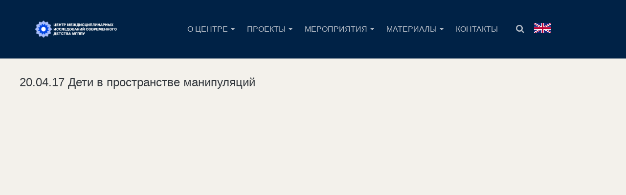

--- FILE ---
content_type: text/html; charset=UTF-8
request_url: https://childresearch.ru/videos/20-04-17-deti-v-prostranstve-manipuljacij/
body_size: 15494
content:
<!DOCTYPE html>


<html lang="ru-RU" >
<head itemscope itemtype="http://schema.org/WebSite">
    <meta charset="UTF-8">
    <meta http-equiv="X-UA-Compatible" content="IE=edge">
    <meta name="viewport" content="width=device-width, initial-scale=1">
    <link rel="pingback" href="https://childresearch.ru/xmlrpc.php">

            <link rel="shortcut icon" href="//childresearch.ru/wp-content/uploads/2020/08/favicon-1.png" type="image/x-icon" />
    <meta name='robots' content='index, follow, max-image-preview:large, max-snippet:-1, max-video-preview:-1' />

	<!-- This site is optimized with the Yoast SEO plugin v26.5 - https://yoast.com/wordpress/plugins/seo/ -->
	<title>20.04.17 Дети в пространстве манипуляций - ЦМИСД</title>
	<link rel="canonical" href="https://childresearch.ru/videos/20-04-17-deti-v-prostranstve-manipuljacij/" />
	<meta property="og:locale" content="ru_RU" />
	<meta property="og:type" content="article" />
	<meta property="og:title" content="20.04.17 Дети в пространстве манипуляций - ЦМИСД" />
	<meta property="og:description" content="20.04.17 Дети в пространстве манипуляций" />
	<meta property="og:url" content="https://childresearch.ru/videos/20-04-17-deti-v-prostranstve-manipuljacij/" />
	<meta property="og:site_name" content="ЦМИСД" />
	<meta property="article:modified_time" content="2021-02-26T09:00:14+00:00" />
	<meta name="twitter:card" content="summary_large_image" />
	<script type="application/ld+json" class="yoast-schema-graph">{"@context":"https://schema.org","@graph":[{"@type":"WebPage","@id":"https://childresearch.ru/videos/20-04-17-deti-v-prostranstve-manipuljacij/","url":"https://childresearch.ru/videos/20-04-17-deti-v-prostranstve-manipuljacij/","name":"20.04.17 Дети в пространстве манипуляций - ЦМИСД","isPartOf":{"@id":"https://childresearch.ru/#website"},"datePublished":"2020-09-26T08:59:45+00:00","dateModified":"2021-02-26T09:00:14+00:00","breadcrumb":{"@id":"https://childresearch.ru/videos/20-04-17-deti-v-prostranstve-manipuljacij/#breadcrumb"},"inLanguage":"ru-RU","potentialAction":[{"@type":"ReadAction","target":["https://childresearch.ru/videos/20-04-17-deti-v-prostranstve-manipuljacij/"]}]},{"@type":"BreadcrumbList","@id":"https://childresearch.ru/videos/20-04-17-deti-v-prostranstve-manipuljacij/#breadcrumb","itemListElement":[{"@type":"ListItem","position":1,"name":"Home","item":"https://childresearch.ru/"},{"@type":"ListItem","position":2,"name":"Videos","item":"https://childresearch.ru/videos/"},{"@type":"ListItem","position":3,"name":"20.04.17 Дети в пространстве манипуляций"}]},{"@type":"WebSite","@id":"https://childresearch.ru/#website","url":"https://childresearch.ru/","name":"ЦМИСД","description":"Центр междисциплинарных исследований современного детства МГППУ","publisher":{"@id":"https://childresearch.ru/#organization"},"potentialAction":[{"@type":"SearchAction","target":{"@type":"EntryPoint","urlTemplate":"https://childresearch.ru/?s={search_term_string}"},"query-input":{"@type":"PropertyValueSpecification","valueRequired":true,"valueName":"search_term_string"}}],"inLanguage":"ru-RU"},{"@type":"Organization","@id":"https://childresearch.ru/#organization","name":"Центр междисциплинарных исследований современного детства","url":"https://childresearch.ru/","logo":{"@type":"ImageObject","inLanguage":"ru-RU","@id":"https://childresearch.ru/#/schema/logo/image/","url":"https://childresearch.ru/wp-content/uploads/2020/09/logo_light-1.png","contentUrl":"https://childresearch.ru/wp-content/uploads/2020/09/logo_light-1.png","width":1899,"height":444,"caption":"Центр междисциплинарных исследований современного детства"},"image":{"@id":"https://childresearch.ru/#/schema/logo/image/"}}]}</script>
	<!-- / Yoast SEO plugin. -->


<link rel='dns-prefetch' href='//fonts.googleapis.com' />
<link rel="alternate" type="application/rss+xml" title="ЦМИСД &raquo; Лента" href="https://childresearch.ru/feed/" />
<link rel="alternate" type="application/rss+xml" title="ЦМИСД &raquo; Лента комментариев" href="https://childresearch.ru/comments/feed/" />
<link rel="alternate" type="application/rss+xml" title="ЦМИСД &raquo; Лента комментариев к &laquo;20.04.17 Дети в пространстве манипуляций&raquo;" href="https://childresearch.ru/videos/20-04-17-deti-v-prostranstve-manipuljacij/feed/" />
<link rel="alternate" title="oEmbed (JSON)" type="application/json+oembed" href="https://childresearch.ru/wp-json/oembed/1.0/embed?url=https%3A%2F%2Fchildresearch.ru%2Fvideos%2F20-04-17-deti-v-prostranstve-manipuljacij%2F" />
<link rel="alternate" title="oEmbed (XML)" type="text/xml+oembed" href="https://childresearch.ru/wp-json/oembed/1.0/embed?url=https%3A%2F%2Fchildresearch.ru%2Fvideos%2F20-04-17-deti-v-prostranstve-manipuljacij%2F&#038;format=xml" />
<style id='wp-img-auto-sizes-contain-inline-css' type='text/css'>
img:is([sizes=auto i],[sizes^="auto," i]){contain-intrinsic-size:3000px 1500px}
/*# sourceURL=wp-img-auto-sizes-contain-inline-css */
</style>
<link rel='stylesheet' id='formidable-css' href='https://childresearch.ru/wp-content/plugins/formidable/css/formidableforms.css?ver=1241218' type='text/css' media='all' />
<link rel='stylesheet' id='emd-template-css-css' href='https://childresearch.ru/wp-content/plugins/youtube-showcase/assets/css/emd-template.css?ver=3.4.0' type='text/css' media='all' />
<style id='wp-emoji-styles-inline-css' type='text/css'>

	img.wp-smiley, img.emoji {
		display: inline !important;
		border: none !important;
		box-shadow: none !important;
		height: 1em !important;
		width: 1em !important;
		margin: 0 0.07em !important;
		vertical-align: -0.1em !important;
		background: none !important;
		padding: 0 !important;
	}
/*# sourceURL=wp-emoji-styles-inline-css */
</style>
<style id='wp-block-library-inline-css' type='text/css'>
:root{--wp-block-synced-color:#7a00df;--wp-block-synced-color--rgb:122,0,223;--wp-bound-block-color:var(--wp-block-synced-color);--wp-editor-canvas-background:#ddd;--wp-admin-theme-color:#007cba;--wp-admin-theme-color--rgb:0,124,186;--wp-admin-theme-color-darker-10:#006ba1;--wp-admin-theme-color-darker-10--rgb:0,107,160.5;--wp-admin-theme-color-darker-20:#005a87;--wp-admin-theme-color-darker-20--rgb:0,90,135;--wp-admin-border-width-focus:2px}@media (min-resolution:192dpi){:root{--wp-admin-border-width-focus:1.5px}}.wp-element-button{cursor:pointer}:root .has-very-light-gray-background-color{background-color:#eee}:root .has-very-dark-gray-background-color{background-color:#313131}:root .has-very-light-gray-color{color:#eee}:root .has-very-dark-gray-color{color:#313131}:root .has-vivid-green-cyan-to-vivid-cyan-blue-gradient-background{background:linear-gradient(135deg,#00d084,#0693e3)}:root .has-purple-crush-gradient-background{background:linear-gradient(135deg,#34e2e4,#4721fb 50%,#ab1dfe)}:root .has-hazy-dawn-gradient-background{background:linear-gradient(135deg,#faaca8,#dad0ec)}:root .has-subdued-olive-gradient-background{background:linear-gradient(135deg,#fafae1,#67a671)}:root .has-atomic-cream-gradient-background{background:linear-gradient(135deg,#fdd79a,#004a59)}:root .has-nightshade-gradient-background{background:linear-gradient(135deg,#330968,#31cdcf)}:root .has-midnight-gradient-background{background:linear-gradient(135deg,#020381,#2874fc)}:root{--wp--preset--font-size--normal:16px;--wp--preset--font-size--huge:42px}.has-regular-font-size{font-size:1em}.has-larger-font-size{font-size:2.625em}.has-normal-font-size{font-size:var(--wp--preset--font-size--normal)}.has-huge-font-size{font-size:var(--wp--preset--font-size--huge)}.has-text-align-center{text-align:center}.has-text-align-left{text-align:left}.has-text-align-right{text-align:right}.has-fit-text{white-space:nowrap!important}#end-resizable-editor-section{display:none}.aligncenter{clear:both}.items-justified-left{justify-content:flex-start}.items-justified-center{justify-content:center}.items-justified-right{justify-content:flex-end}.items-justified-space-between{justify-content:space-between}.screen-reader-text{border:0;clip-path:inset(50%);height:1px;margin:-1px;overflow:hidden;padding:0;position:absolute;width:1px;word-wrap:normal!important}.screen-reader-text:focus{background-color:#ddd;clip-path:none;color:#444;display:block;font-size:1em;height:auto;left:5px;line-height:normal;padding:15px 23px 14px;text-decoration:none;top:5px;width:auto;z-index:100000}html :where(.has-border-color){border-style:solid}html :where([style*=border-top-color]){border-top-style:solid}html :where([style*=border-right-color]){border-right-style:solid}html :where([style*=border-bottom-color]){border-bottom-style:solid}html :where([style*=border-left-color]){border-left-style:solid}html :where([style*=border-width]){border-style:solid}html :where([style*=border-top-width]){border-top-style:solid}html :where([style*=border-right-width]){border-right-style:solid}html :where([style*=border-bottom-width]){border-bottom-style:solid}html :where([style*=border-left-width]){border-left-style:solid}html :where(img[class*=wp-image-]){height:auto;max-width:100%}:where(figure){margin:0 0 1em}html :where(.is-position-sticky){--wp-admin--admin-bar--position-offset:var(--wp-admin--admin-bar--height,0px)}@media screen and (max-width:600px){html :where(.is-position-sticky){--wp-admin--admin-bar--position-offset:0px}}

/*# sourceURL=wp-block-library-inline-css */
</style><style id='global-styles-inline-css' type='text/css'>
:root{--wp--preset--aspect-ratio--square: 1;--wp--preset--aspect-ratio--4-3: 4/3;--wp--preset--aspect-ratio--3-4: 3/4;--wp--preset--aspect-ratio--3-2: 3/2;--wp--preset--aspect-ratio--2-3: 2/3;--wp--preset--aspect-ratio--16-9: 16/9;--wp--preset--aspect-ratio--9-16: 9/16;--wp--preset--color--black: #000000;--wp--preset--color--cyan-bluish-gray: #abb8c3;--wp--preset--color--white: #ffffff;--wp--preset--color--pale-pink: #f78da7;--wp--preset--color--vivid-red: #cf2e2e;--wp--preset--color--luminous-vivid-orange: #ff6900;--wp--preset--color--luminous-vivid-amber: #fcb900;--wp--preset--color--light-green-cyan: #7bdcb5;--wp--preset--color--vivid-green-cyan: #00d084;--wp--preset--color--pale-cyan-blue: #8ed1fc;--wp--preset--color--vivid-cyan-blue: #0693e3;--wp--preset--color--vivid-purple: #9b51e0;--wp--preset--gradient--vivid-cyan-blue-to-vivid-purple: linear-gradient(135deg,rgb(6,147,227) 0%,rgb(155,81,224) 100%);--wp--preset--gradient--light-green-cyan-to-vivid-green-cyan: linear-gradient(135deg,rgb(122,220,180) 0%,rgb(0,208,130) 100%);--wp--preset--gradient--luminous-vivid-amber-to-luminous-vivid-orange: linear-gradient(135deg,rgb(252,185,0) 0%,rgb(255,105,0) 100%);--wp--preset--gradient--luminous-vivid-orange-to-vivid-red: linear-gradient(135deg,rgb(255,105,0) 0%,rgb(207,46,46) 100%);--wp--preset--gradient--very-light-gray-to-cyan-bluish-gray: linear-gradient(135deg,rgb(238,238,238) 0%,rgb(169,184,195) 100%);--wp--preset--gradient--cool-to-warm-spectrum: linear-gradient(135deg,rgb(74,234,220) 0%,rgb(151,120,209) 20%,rgb(207,42,186) 40%,rgb(238,44,130) 60%,rgb(251,105,98) 80%,rgb(254,248,76) 100%);--wp--preset--gradient--blush-light-purple: linear-gradient(135deg,rgb(255,206,236) 0%,rgb(152,150,240) 100%);--wp--preset--gradient--blush-bordeaux: linear-gradient(135deg,rgb(254,205,165) 0%,rgb(254,45,45) 50%,rgb(107,0,62) 100%);--wp--preset--gradient--luminous-dusk: linear-gradient(135deg,rgb(255,203,112) 0%,rgb(199,81,192) 50%,rgb(65,88,208) 100%);--wp--preset--gradient--pale-ocean: linear-gradient(135deg,rgb(255,245,203) 0%,rgb(182,227,212) 50%,rgb(51,167,181) 100%);--wp--preset--gradient--electric-grass: linear-gradient(135deg,rgb(202,248,128) 0%,rgb(113,206,126) 100%);--wp--preset--gradient--midnight: linear-gradient(135deg,rgb(2,3,129) 0%,rgb(40,116,252) 100%);--wp--preset--font-size--small: 13px;--wp--preset--font-size--medium: 20px;--wp--preset--font-size--large: 36px;--wp--preset--font-size--x-large: 42px;--wp--preset--spacing--20: 0.44rem;--wp--preset--spacing--30: 0.67rem;--wp--preset--spacing--40: 1rem;--wp--preset--spacing--50: 1.5rem;--wp--preset--spacing--60: 2.25rem;--wp--preset--spacing--70: 3.38rem;--wp--preset--spacing--80: 5.06rem;--wp--preset--shadow--natural: 6px 6px 9px rgba(0, 0, 0, 0.2);--wp--preset--shadow--deep: 12px 12px 50px rgba(0, 0, 0, 0.4);--wp--preset--shadow--sharp: 6px 6px 0px rgba(0, 0, 0, 0.2);--wp--preset--shadow--outlined: 6px 6px 0px -3px rgb(255, 255, 255), 6px 6px rgb(0, 0, 0);--wp--preset--shadow--crisp: 6px 6px 0px rgb(0, 0, 0);}:where(.is-layout-flex){gap: 0.5em;}:where(.is-layout-grid){gap: 0.5em;}body .is-layout-flex{display: flex;}.is-layout-flex{flex-wrap: wrap;align-items: center;}.is-layout-flex > :is(*, div){margin: 0;}body .is-layout-grid{display: grid;}.is-layout-grid > :is(*, div){margin: 0;}:where(.wp-block-columns.is-layout-flex){gap: 2em;}:where(.wp-block-columns.is-layout-grid){gap: 2em;}:where(.wp-block-post-template.is-layout-flex){gap: 1.25em;}:where(.wp-block-post-template.is-layout-grid){gap: 1.25em;}.has-black-color{color: var(--wp--preset--color--black) !important;}.has-cyan-bluish-gray-color{color: var(--wp--preset--color--cyan-bluish-gray) !important;}.has-white-color{color: var(--wp--preset--color--white) !important;}.has-pale-pink-color{color: var(--wp--preset--color--pale-pink) !important;}.has-vivid-red-color{color: var(--wp--preset--color--vivid-red) !important;}.has-luminous-vivid-orange-color{color: var(--wp--preset--color--luminous-vivid-orange) !important;}.has-luminous-vivid-amber-color{color: var(--wp--preset--color--luminous-vivid-amber) !important;}.has-light-green-cyan-color{color: var(--wp--preset--color--light-green-cyan) !important;}.has-vivid-green-cyan-color{color: var(--wp--preset--color--vivid-green-cyan) !important;}.has-pale-cyan-blue-color{color: var(--wp--preset--color--pale-cyan-blue) !important;}.has-vivid-cyan-blue-color{color: var(--wp--preset--color--vivid-cyan-blue) !important;}.has-vivid-purple-color{color: var(--wp--preset--color--vivid-purple) !important;}.has-black-background-color{background-color: var(--wp--preset--color--black) !important;}.has-cyan-bluish-gray-background-color{background-color: var(--wp--preset--color--cyan-bluish-gray) !important;}.has-white-background-color{background-color: var(--wp--preset--color--white) !important;}.has-pale-pink-background-color{background-color: var(--wp--preset--color--pale-pink) !important;}.has-vivid-red-background-color{background-color: var(--wp--preset--color--vivid-red) !important;}.has-luminous-vivid-orange-background-color{background-color: var(--wp--preset--color--luminous-vivid-orange) !important;}.has-luminous-vivid-amber-background-color{background-color: var(--wp--preset--color--luminous-vivid-amber) !important;}.has-light-green-cyan-background-color{background-color: var(--wp--preset--color--light-green-cyan) !important;}.has-vivid-green-cyan-background-color{background-color: var(--wp--preset--color--vivid-green-cyan) !important;}.has-pale-cyan-blue-background-color{background-color: var(--wp--preset--color--pale-cyan-blue) !important;}.has-vivid-cyan-blue-background-color{background-color: var(--wp--preset--color--vivid-cyan-blue) !important;}.has-vivid-purple-background-color{background-color: var(--wp--preset--color--vivid-purple) !important;}.has-black-border-color{border-color: var(--wp--preset--color--black) !important;}.has-cyan-bluish-gray-border-color{border-color: var(--wp--preset--color--cyan-bluish-gray) !important;}.has-white-border-color{border-color: var(--wp--preset--color--white) !important;}.has-pale-pink-border-color{border-color: var(--wp--preset--color--pale-pink) !important;}.has-vivid-red-border-color{border-color: var(--wp--preset--color--vivid-red) !important;}.has-luminous-vivid-orange-border-color{border-color: var(--wp--preset--color--luminous-vivid-orange) !important;}.has-luminous-vivid-amber-border-color{border-color: var(--wp--preset--color--luminous-vivid-amber) !important;}.has-light-green-cyan-border-color{border-color: var(--wp--preset--color--light-green-cyan) !important;}.has-vivid-green-cyan-border-color{border-color: var(--wp--preset--color--vivid-green-cyan) !important;}.has-pale-cyan-blue-border-color{border-color: var(--wp--preset--color--pale-cyan-blue) !important;}.has-vivid-cyan-blue-border-color{border-color: var(--wp--preset--color--vivid-cyan-blue) !important;}.has-vivid-purple-border-color{border-color: var(--wp--preset--color--vivid-purple) !important;}.has-vivid-cyan-blue-to-vivid-purple-gradient-background{background: var(--wp--preset--gradient--vivid-cyan-blue-to-vivid-purple) !important;}.has-light-green-cyan-to-vivid-green-cyan-gradient-background{background: var(--wp--preset--gradient--light-green-cyan-to-vivid-green-cyan) !important;}.has-luminous-vivid-amber-to-luminous-vivid-orange-gradient-background{background: var(--wp--preset--gradient--luminous-vivid-amber-to-luminous-vivid-orange) !important;}.has-luminous-vivid-orange-to-vivid-red-gradient-background{background: var(--wp--preset--gradient--luminous-vivid-orange-to-vivid-red) !important;}.has-very-light-gray-to-cyan-bluish-gray-gradient-background{background: var(--wp--preset--gradient--very-light-gray-to-cyan-bluish-gray) !important;}.has-cool-to-warm-spectrum-gradient-background{background: var(--wp--preset--gradient--cool-to-warm-spectrum) !important;}.has-blush-light-purple-gradient-background{background: var(--wp--preset--gradient--blush-light-purple) !important;}.has-blush-bordeaux-gradient-background{background: var(--wp--preset--gradient--blush-bordeaux) !important;}.has-luminous-dusk-gradient-background{background: var(--wp--preset--gradient--luminous-dusk) !important;}.has-pale-ocean-gradient-background{background: var(--wp--preset--gradient--pale-ocean) !important;}.has-electric-grass-gradient-background{background: var(--wp--preset--gradient--electric-grass) !important;}.has-midnight-gradient-background{background: var(--wp--preset--gradient--midnight) !important;}.has-small-font-size{font-size: var(--wp--preset--font-size--small) !important;}.has-medium-font-size{font-size: var(--wp--preset--font-size--medium) !important;}.has-large-font-size{font-size: var(--wp--preset--font-size--large) !important;}.has-x-large-font-size{font-size: var(--wp--preset--font-size--x-large) !important;}
/*# sourceURL=global-styles-inline-css */
</style>

<style id='classic-theme-styles-inline-css' type='text/css'>
/*! This file is auto-generated */
.wp-block-button__link{color:#fff;background-color:#32373c;border-radius:9999px;box-shadow:none;text-decoration:none;padding:calc(.667em + 2px) calc(1.333em + 2px);font-size:1.125em}.wp-block-file__button{background:#32373c;color:#fff;text-decoration:none}
/*# sourceURL=/wp-includes/css/classic-themes.min.css */
</style>
<link rel='stylesheet' id='rs-plugin-settings-css' href='https://childresearch.ru/wp-content/plugins/revslider/public/assets/css/rs6.css?ver=6.3.8' type='text/css' media='all' />
<style id='rs-plugin-settings-inline-css' type='text/css'>
#rs-demo-id {}
/*# sourceURL=rs-plugin-settings-inline-css */
</style>
<link rel='stylesheet' id='SFSImainCss-css' href='https://childresearch.ru/wp-content/plugins/ultimate-social-media-icons/css/sfsi-style.css?ver=2.9.6' type='text/css' media='all' />
<link rel='stylesheet' id='unisender_form_css-css' href='https://childresearch.ru/wp-content/plugins/unisender/assets/css/unisender.css?ver=1.0.0' type='text/css' media='all' />
<link rel='stylesheet' id='wpas-css-css' href='https://childresearch.ru/wp-content/plugins/youtube-showcase/assets/ext/wpas/wpas.min.css?ver=3.4.0' type='text/css' media='all' />
<link rel='stylesheet' id='youtube-showcase-allview-css-css' href='https://childresearch.ru/wp-content/plugins/youtube-showcase//assets/css/allview.css?ver=3.4.0' type='text/css' media='all' />
<link rel='stylesheet' id='eventastic-google-font-css' href='//fonts.googleapis.com/css?family=Material+Icons&#038;ver=1.1.3#038;subset=latin,latin-ext' type='text/css' media='all' />
<link rel='stylesheet' id='font-awesome-css' href='https://childresearch.ru/wp-content/themes/eventastic/css/font-awesome.min.css?ver=1.1.3' type='text/css' media='all' />
<link rel='stylesheet' id='eventastic-mixed-css-css' href='https://childresearch.ru/wp-content/themes/eventastic/css/wpes-mixed.min.css?ver=1.1.3' type='text/css' media='all' />
<link rel='stylesheet' id='material-kit-style-css' href='https://childresearch.ru/wp-content/themes/eventastic/css/material-kit.min.css?ver=1.1.3' type='text/css' media='all' />
<link rel='stylesheet' id='eventastic-main-css' href='https://childresearch.ru/wp-content/themes/eventastic/css/eventastic-main.css?ver=1.1.3' type='text/css' media='all' />
<style id='eventastic-main-inline-css' type='text/css'>
header#header, #eventastic-primary-nav, .main-nav .navbar-logo, .wpes-top-icons-nav > li{height:120px;}#eventastic-primary-nav > li > a{line-height:120px;}body{background-color:#f3f1eb;font-size:14px;color:#000000;}.wpes-titlebar h1.page-title{font-size:18px;color:#ffffff;}h1, .h1{font-size:52px;color:#3c4858;font-weight:300;}h1 a{color:#3c4858;}h2, .h2{font-size:36px;color:#3c4858;font-weight:300;}h2 a{color:#3c4858;}h3, .h3{font-size:25px;color:#3c4858;font-weight:300;}h3 a{color:#3c4858;}h4, .h4{font-size:18px;color:#3c4858;font-weight:300;}h4 a{color:#3c4858;}h5, .h5{font-size:14px;color:#3c4858;font-weight:300;}h5 a{color:#3c4858;}h6,.h6{font-size:13px;color:#445555;font-weight:500;}h6 a, .h6 a{color:#445555;}#eventastic-primary-nav > li > a, #wpes-mobile-menu > ul > li > a{font-size:16px;}#eventastic-primary-nav > li ul li a, #wpes-mobile-menu ul > li ul li a{font-size:14px;}header#header.transparent-none{background-color:#002246;}.transparent-none #eventastic-primary-nav > li > a,.transparent-none .wpes-top-icons-nav > li > a{color:#b6bdc7;}#header.transparent-none .wpes-sticky-menu:not(.fixed-menu) #eventastic-primary-nav > li > a:hover,#header.transparent-none .wpes-sticky-menu:not(.fixed-menu) #eventastic-primary-nav > li.current-menu-item > a,#header.transparent-none .wpes-sticky-menu:not(.fixed-menu) .wpes-top-icons-nav > li > a:hover {color:#ffffff;background-color:#2f72a8;}#header.transparent-none .wpes-sticky-menu:not(.fixed-menu) #eventastic-primary-nav > li.current-menu-item > a:after,#header.transparent-none .wpes-sticky-menu:not(.fixed-menu) #eventastic-primary-nav > li > a:hover:after{background-color:#ffffff;}.transparent-none #eventastic-primary-nav > li > a.fa:before{color:#b6bdc7;}.transparent-none #eventastic-primary-nav > li.current-menu-item > a.fa:before,.transparent-none #eventastic-primary-nav > li > a.fa:hover:before{color:#ffffff;}header#header.transparent-menu .main-nav:not(.fixed-menu) .navbar-nav > li > a{color:#ffffff;}#header.transparent-menu .wpes-sticky-menu:not(.fixed-menu) #eventastic-primary-nav > li > a:hover,#header.transparent-menu .wpes-sticky-menu:not(.fixed-menu) #eventastic-primary-nav > li.current-menu-item > a,#header.transparent-menu .wpes-sticky-menu:not(.fixed-menu) .wpes-top-icons-nav > li > a:hover {background-color:#ff9800;}#header.transparent-menu .wpes-sticky-menu:not(.fixed-menu) #eventastic-primary-nav > li.current-menu-item > a:after,#header.transparent-menu .wpes-sticky-menu:not(.fixed-menu) #eventastic-primary-nav > li > a:hover:after{}header#header.transparent-menu .main-nav:not(.fixed-menu) .navbar-nav > li > a.fa:before{color:#ffffff;}header .wpes-sticky-menu.fixed-menu{background-color:#002345;}.wpes-sticky-menu.fixed-menu #eventastic-primary-nav > li > a, .wpes-sticky-menu.fixed-menu .wpes-top-icons-nav > li > a{color:#ffffff;}.wpes-sticky-menu.fixed-menu #eventastic-primary-nav>li>a:hover,.wpes-sticky-menu.fixed-menu #eventastic-primary-nav>li.current-menu-item>a,.wpes-sticky-menu.fixed-menu .wpes-top-icons-nav > li > a:hover{color:#ffffff;background-color:#ff9800;}.wpes-sticky-menu.fixed-menu #eventastic-primary-nav > li.current-menu-item > a:after,#header .wpes-sticky-menu.fixed-menu #eventastic-primary-nav > li > a:hover:after{background-color:#ffffff;}.wpes-sticky-menu.fixed-menu #eventastic-primary-nav > li > a.fa:before{color:#ffffff;}#eventastic-primary-nav > li > ul.sub-menu, #eventastic-primary-nav li .mega-menu{background-color:rgba(0,0,0,0.8);}#eventastic-primary-nav ul.sub-menu a:hover, #eventastic-primary-nav ul.sub-menu li.current-menu-item > a{background-color:#FF9800;}#eventastic-primary-nav ul.sub-menu a{color:#ffffff;}#header #eventastic-primary-nav ul.sub-menu li a:hover,#header #eventastic-primary-nav ul.sub-menu li.current-menu-item > a{color:#ffffff;}footer.site-footer{background-image: none;background-color: #002345;};
/*# sourceURL=eventastic-main-inline-css */
</style>
<link rel='stylesheet' id='eventastic-color-css' href='https://childresearch.ru/wp-content/themes/eventastic/css/color/aqua.css?ver=1.1.3' type='text/css' media='all' />
<link rel='stylesheet' id='eventastic-responsive-css' href='https://childresearch.ru/wp-content/themes/eventastic/css/responsive.css?ver=1.1.3' type='text/css' media='all' />
<link rel='stylesheet' id='fw-ext-builder-frontend-grid-css' href='https://childresearch.ru/wp-content/plugins/unyson/framework/extensions/builder/static/css/frontend-grid.css?ver=1.2.12' type='text/css' media='all' />
<link rel='stylesheet' id='fw-ext-forms-default-styles-css' href='https://childresearch.ru/wp-content/plugins/unyson/framework/extensions/forms/static/css/frontend.css?ver=2.7.31' type='text/css' media='all' />
<link rel='stylesheet' id='wpes-childstyle-css' href='https://childresearch.ru/wp-content/themes/eventastic-child/style.css?ver=1.1.3' type='text/css' media='all' />
<script type="text/javascript" src="https://childresearch.ru/wp-includes/js/jquery/jquery.min.js?ver=3.7.1" id="jquery-core-js"></script>
<script type="text/javascript" src="https://childresearch.ru/wp-includes/js/jquery/jquery-migrate.min.js?ver=3.4.1" id="jquery-migrate-js"></script>
<script type="text/javascript" src="https://childresearch.ru/wp-content/plugins/revslider/public/assets/js/rbtools.min.js?ver=6.3.8" id="tp-tools-js"></script>
<script type="text/javascript" src="https://childresearch.ru/wp-content/plugins/revslider/public/assets/js/rs6.min.js?ver=6.3.8" id="revmin-js"></script>
<script type="text/javascript" src="https://childresearch.ru/wp-content/plugins/youtube-showcase/assets/ext/wpas/wpas.min.js?ver=3.4.0" id="wpas-js-js"></script>
<link rel="https://api.w.org/" href="https://childresearch.ru/wp-json/" /><link rel="EditURI" type="application/rsd+xml" title="RSD" href="https://childresearch.ru/xmlrpc.php?rsd" />
<meta name="generator" content="WordPress 6.9" />
<link rel='shortlink' href='https://childresearch.ru/?p=5189' />
    
    <script type="text/javascript">
        var ajaxurl = 'https://childresearch.ru/wp-admin/admin-ajax.php';
    </script>
<meta name="generator" content="Youtube Showcase v3.4.0 - https://emdplugins.com" />
<meta name="generator" content="Powered by Slider Revolution 6.3.8 - responsive, Mobile-Friendly Slider Plugin for WordPress with comfortable drag and drop interface." />
<script type="text/javascript">function setREVStartSize(e){
			//window.requestAnimationFrame(function() {				 
				window.RSIW = window.RSIW===undefined ? window.innerWidth : window.RSIW;	
				window.RSIH = window.RSIH===undefined ? window.innerHeight : window.RSIH;	
				try {								
					var pw = document.getElementById(e.c).parentNode.offsetWidth,
						newh;
					pw = pw===0 || isNaN(pw) ? window.RSIW : pw;
					e.tabw = e.tabw===undefined ? 0 : parseInt(e.tabw);
					e.thumbw = e.thumbw===undefined ? 0 : parseInt(e.thumbw);
					e.tabh = e.tabh===undefined ? 0 : parseInt(e.tabh);
					e.thumbh = e.thumbh===undefined ? 0 : parseInt(e.thumbh);
					e.tabhide = e.tabhide===undefined ? 0 : parseInt(e.tabhide);
					e.thumbhide = e.thumbhide===undefined ? 0 : parseInt(e.thumbhide);
					e.mh = e.mh===undefined || e.mh=="" || e.mh==="auto" ? 0 : parseInt(e.mh,0);		
					if(e.layout==="fullscreen" || e.l==="fullscreen") 						
						newh = Math.max(e.mh,window.RSIH);					
					else{					
						e.gw = Array.isArray(e.gw) ? e.gw : [e.gw];
						for (var i in e.rl) if (e.gw[i]===undefined || e.gw[i]===0) e.gw[i] = e.gw[i-1];					
						e.gh = e.el===undefined || e.el==="" || (Array.isArray(e.el) && e.el.length==0)? e.gh : e.el;
						e.gh = Array.isArray(e.gh) ? e.gh : [e.gh];
						for (var i in e.rl) if (e.gh[i]===undefined || e.gh[i]===0) e.gh[i] = e.gh[i-1];
											
						var nl = new Array(e.rl.length),
							ix = 0,						
							sl;					
						e.tabw = e.tabhide>=pw ? 0 : e.tabw;
						e.thumbw = e.thumbhide>=pw ? 0 : e.thumbw;
						e.tabh = e.tabhide>=pw ? 0 : e.tabh;
						e.thumbh = e.thumbhide>=pw ? 0 : e.thumbh;					
						for (var i in e.rl) nl[i] = e.rl[i]<window.RSIW ? 0 : e.rl[i];
						sl = nl[0];									
						for (var i in nl) if (sl>nl[i] && nl[i]>0) { sl = nl[i]; ix=i;}															
						var m = pw>(e.gw[ix]+e.tabw+e.thumbw) ? 1 : (pw-(e.tabw+e.thumbw)) / (e.gw[ix]);					
						newh =  (e.gh[ix] * m) + (e.tabh + e.thumbh);
					}				
					if(window.rs_init_css===undefined) window.rs_init_css = document.head.appendChild(document.createElement("style"));					
					document.getElementById(e.c).height = newh+"px";
					window.rs_init_css.innerHTML += "#"+e.c+"_wrapper { height: "+newh+"px }";				
				} catch(e){
					console.log("Failure at Presize of Slider:" + e)
				}					   
			//});
		  };</script>
</head><!--/head-->

<body class="wp-singular emd_video-template-default single single-emd_video postid-5189 wp-theme-eventastic wp-child-theme-eventastic-child sfsi_actvite_theme_flat_squared group-blog singular" itemscope itemtype="http://schema.org/WebPage">


<header id="header" class="transparent-none" itemscope itemtype="http://schema.org/WPHeader">
    
    <div class="main-nav wpes-sticky-menu">
        <div class="container main-nav-container">
            <div class="row">
                <div class="col-md-2 col-sm-6 col-8 wpes-logo-wrap">
                    <div class="logo">
                        
                        <a class="navbar-logo img-responsive" href="https://childresearch.ru/" title="ЦМИСД" rel="home">
                            <span class="middle-helper"></span>

                                                            <img class="wpes-main-logo" src="//childresearch.ru/wp-content/uploads/2023/01/rectangle-25-2.png" alt="Logo" />
                                                            <img class="wpes-sticky-logo" src="//childresearch.ru/wp-content/uploads/2020/09/logo_dark-1.png" alt="Logo" />
                                                    </a>
                    </div>
                </div>

                
                <!-- Primary menu -->
                <div class="col-md-8 col-sm-3 col-4 wpes-main-menu">
                    <nav class="mainmenu-navbar" itemscope itemtype="http://schema.org/SiteNavigationElement">
                        <!-- Переключатель языка (для мобильных) -->
                        <span class="wpes-mobile-menu-toggle mobile-lang-selector btn btn-primary btn-fab btn-round">
                            <a href="http://en.childresearch.ru" title="English (Английский)">
                                <img class="pb-1" src="/wp-content/uploads/2021/03/pngegg-1.png"/>
                            </a>
                        </span>
                        <!-- /Переключатель языка (для мобильных) -->
                        <button class="wpes-mobile-menu-toggle btn btn-primary btn-fab btn-round mx-0"><i class="fa fa-bars"></i></button>
                        <div id="wpes-desktop-menu">
                                <ul id="eventastic-primary-nav" class="nav navbar-nav primary-menu"><li id="menu-item-1867" class="menu-item menu-item-type-post_type menu-item-object-page menu-item-has-children menu-item-1867 dropdown"><a href="https://childresearch.ru/about/" >О центре <span class="menu-caret"></span></a>
<ul class="sub-menu">
	<li id="menu-item-1941" class="menu-item menu-item-type-custom menu-item-object-custom menu-item-1941"><a href="/about/#goals" >Цели и задачи</a></li>
	<li id="menu-item-1942" class="menu-item menu-item-type-custom menu-item-object-custom menu-item-1942"><a href="/about/#actions" >Деятельность</a></li>
	<li id="menu-item-1943" class="menu-item menu-item-type-custom menu-item-object-custom menu-item-1943"><a href="/about/#history" >История</a></li>
	<li id="menu-item-4965" class="menu-item menu-item-type-post_type menu-item-object-page menu-item-4965"><a href="https://childresearch.ru/about/centr-igry-i-igrushki/" >Центр Игры и игрушки</a></li>
	<li id="menu-item-4733" class="menu-item menu-item-type-post_type menu-item-object-page menu-item-4733"><a href="https://childresearch.ru/team/" >Наша команда</a></li>
	<li id="menu-item-1814" class="menu-item menu-item-type-post_type menu-item-object-page menu-item-1814"><a href="https://childresearch.ru/contacts/" >Контакты</a></li>
</ul>
</li>
<li id="menu-item-1877" class="menu-item menu-item-type-post_type menu-item-object-page menu-item-has-children menu-item-1877 dropdown"><a href="https://childresearch.ru/projects/" >Проекты <span class="menu-caret"></span></a>
<ul class="sub-menu">
	<li id="menu-item-2145" class="menu-item menu-item-type-post_type menu-item-object-page menu-item-2145"><a href="https://childresearch.ru/projects/current/" >Текущие проекты</a></li>
	<li id="menu-item-2144" class="menu-item menu-item-type-post_type menu-item-object-page menu-item-2144"><a href="https://childresearch.ru/projects/archive/" >Завершенные проекты</a></li>
	<li id="menu-item-2143" class="menu-item menu-item-type-post_type menu-item-object-page menu-item-2143"><a href="https://childresearch.ru/projects/publications/" >Публикации участников</a></li>
	<li id="menu-item-2142" class="menu-item menu-item-type-post_type menu-item-object-page menu-item-2142"><a href="https://childresearch.ru/projects/polls/" >Опросы</a></li>
</ul>
</li>
<li id="menu-item-140" class="menu-item menu-item-type-post_type menu-item-object-page menu-item-has-children menu-item-140 dropdown"><a href="https://childresearch.ru/meroprijatija/" >Мероприятия <span class="menu-caret"></span></a>
<ul class="sub-menu">
	<li id="menu-item-3591" class="menu-item menu-item-type-post_type menu-item-object-post menu-item-3591"><a href="https://childresearch.ru/seminar-sovremennoe-detctvo/" >Современное детство: теория и практика (семинар)</a></li>
	<li id="menu-item-3588" class="menu-item menu-item-type-post_type menu-item-object-post menu-item-3588"><a href="https://childresearch.ru/chaepitie-u-klassikov/" >Чаепитие у классиков (дискуссионный клуб)</a></li>
	<li id="menu-item-3589" class="menu-item menu-item-type-post_type menu-item-object-post menu-item-3589"><a href="https://childresearch.ru/psihologicheskiy-kinoklub/" >Психологический киноклуб</a></li>
	<li id="menu-item-3590" class="menu-item menu-item-type-post_type menu-item-object-post menu-item-3590"><a href="https://childresearch.ru/zhivoe-chtenie-2/" >Живое чтение (Moscow CHAT Reading Group)</a></li>
	<li id="menu-item-6040" class="menu-item menu-item-type-post_type menu-item-object-page menu-item-6040"><a href="https://childresearch.ru/meroprijatija/o-detjah-i-detstve/" >О детях и детстве</a></li>
</ul>
</li>
<li id="menu-item-1832" class="menu-item menu-item-type-post_type menu-item-object-page menu-item-has-children menu-item-1832 dropdown"><a href="https://childresearch.ru/materials/" >Материалы <span class="menu-caret"></span></a>
<ul class="sub-menu">
	<li id="menu-item-1831" class="menu-item menu-item-type-post_type menu-item-object-page menu-item-1831"><a href="https://childresearch.ru/materials/library/" >Библиотека</a></li>
	<li id="menu-item-1830" class="menu-item menu-item-type-post_type menu-item-object-page menu-item-1830"><a href="https://childresearch.ru/materials/medias/" >Медиатека</a></li>
	<li id="menu-item-136" class="menu-item menu-item-type-post_type menu-item-object-page menu-item-136"><a href="https://childresearch.ru/publications/" >Публикации</a></li>
	<li id="menu-item-4546" class="menu-item menu-item-type-taxonomy menu-item-object-category menu-item-4546"><a href="https://childresearch.ru/category/mass-media/" >СМИ о нас</a></li>
	<li id="menu-item-5549" class="menu-item menu-item-type-post_type menu-item-object-page menu-item-5549"><a href="https://childresearch.ru/materials/katalog-igr-i-igrushek/" >Каталог игр и игрушек</a></li>
	<li id="menu-item-5621" class="menu-item menu-item-type-post_type menu-item-object-page menu-item-5621"><a href="https://childresearch.ru/materials/primery-igr-s-detmi/" >Примеры игр с детьми</a></li>
</ul>
</li>
<li id="menu-item-2860" class="menu-item menu-item-type-post_type menu-item-object-page menu-item-2860"><a href="https://childresearch.ru/contacts/" >Контакты</a></li>
</ul>                        </div>
                    </nav>
                    <div id="wpes-mobile-menu"><ul class="mobile-nav">
<li class="has-submenu">
<a href="https://childresearch.ru/about/" class="">О центре </a><span class="menu-expand"><i class="fa fa-plus"></i></span>
<ul class="sub-menu">
<li><a href="/about/#goals">Цели и задачи</a></li>

<li><a href="/about/#actions">Деятельность</a></li>

<li><a href="/about/#history">История</a></li>

<li><a href="https://childresearch.ru/about/centr-igry-i-igrushki/">Центр Игры и игрушки</a></li>

<li><a href="https://childresearch.ru/team/">Наша команда</a></li>

<li><a href="https://childresearch.ru/contacts/">Контакты</a></li>
</ul>
</li>
<li class="has-submenu">
<a href="https://childresearch.ru/projects/" class="">Проекты </a><span class="menu-expand"><i class="fa fa-plus"></i></span>
<ul class="sub-menu">
<li><a href="https://childresearch.ru/projects/current/">Текущие проекты</a></li>

<li><a href="https://childresearch.ru/projects/archive/">Завершенные проекты</a></li>

<li><a href="https://childresearch.ru/projects/publications/">Публикации участников</a></li>

<li><a href="https://childresearch.ru/projects/polls/">Опросы</a></li>
</ul>
</li>
<li class="has-submenu">
<a href="https://childresearch.ru/meroprijatija/" class="">Мероприятия </a><span class="menu-expand"><i class="fa fa-plus"></i></span>
<ul class="sub-menu">
<li><a href="https://childresearch.ru/seminar-sovremennoe-detctvo/">Современное детство: теория и практика (семинар)</a></li>

<li><a href="https://childresearch.ru/chaepitie-u-klassikov/">Чаепитие у классиков (дискуссионный клуб)</a></li>

<li><a href="https://childresearch.ru/psihologicheskiy-kinoklub/">Психологический киноклуб</a></li>

<li><a href="https://childresearch.ru/zhivoe-chtenie-2/">Живое чтение (Moscow CHAT Reading Group)</a></li>

<li><a href="https://childresearch.ru/meroprijatija/o-detjah-i-detstve/">О детях и детстве</a></li>
</ul>
</li>
<li class="has-submenu">
<a href="https://childresearch.ru/materials/" class="">Материалы </a><span class="menu-expand"><i class="fa fa-plus"></i></span>
<ul class="sub-menu">
<li><a href="https://childresearch.ru/materials/library/">Библиотека</a></li>

<li><a href="https://childresearch.ru/materials/medias/">Медиатека</a></li>

<li><a href="https://childresearch.ru/publications/">Публикации</a></li>

<li><a href="https://childresearch.ru/category/mass-media/">СМИ о нас</a></li>

<li><a href="https://childresearch.ru/materials/katalog-igr-i-igrushek/">Каталог игр и игрушек</a></li>

<li><a href="https://childresearch.ru/materials/primery-igr-s-detmi/">Примеры игр с детьми</a></li>
</ul>
</li>
<li>
<a href="https://childresearch.ru/contacts/">Контакты</a>
</li>
</ul></div>
                </div>
                <!-- /Primary menu -->

                <!-- Блок с иконками (поиск, корзина) -->
                                    <div class="col-md-2 col-sm-3">
                        <div class="top-operation">
                            <ul class="nav navbar-nav wpes-top-icons-nav">
                                                                    <li><a href="#wpes-search-window" title="Search"><i class="fa fa-search"></i></a></li>
                                    
<div id="wpes-search-window">
	<button type="button" class="close"><i class="material-icons close-search-window">clear</i></button>
	<form action="https://childresearch.ru/" method="GET">
		<input type="search" name="s" value="" class="form-control" placeholder="введите строку для поиска" />
	</form>
</div>
                                <!-- Переключатель языка (для десктопа) -->
                                <li><a href="http://en.childresearch.ru" title="English (Английский)">
                                        <img class="pb-1" src="/wp-content/uploads/2021/03/pngegg-1.png"/>
                                    </a>
                                </li>
                                <!-- /Переключатель языка (для десктопа) -->
                            </ul>
                        </div>
                    </div>
                                <!-- /Блок с иконками (поиск, корзина) -->
            </div>
        </div>
    </div>
</header>

<div id="main" class="site-main">
<div id="emd-temp-sing-emd-video-container" class="emd-temp-sing emd-container emd-wrap full emd-video">
<div class="emdcontainer">
<div id="emd-primary" class="emd-site-content emd-row">
<div class="emd-full-width">
		<div id="post-5189" class="post-5189 emd_video type-emd_video status-publish hentry category-video-centra">
		<div id="single-emd-video-5189" class="emd-container emd-video-wrap single-wrap">
<div class="video-title"><h3>20.04.17 Дети в пространстве манипуляций</h3></div>
<div class="emd-embed-responsive">
	<iframe src="https://www.youtube.com/embed/uwWa6UbB9Ro?html5=1&autoplay=0" frameborder="0" allowfullscreen></iframe>
</div>
<div class="video-summary"></div>
</div><!--container-end-->		</div>
		
<div id="comments" class="comments-area">

		
	<div class="wpes-comment-form-wrap media media-post">
		<div class="media-body">
				<div id="respond" class="comment-respond">
		<h4 id="reply-title">Добавить комментарий <small><a rel="nofollow" id="cancel-comment-reply-link" href="/videos/20-04-17-deti-v-prostranstve-manipuljacij/#respond" style="display:none;">Отменить ответ</a></small></h4><form action="https://childresearch.ru/wp-comments-post.php" method="post" id="commentform" class="media-body comment-form"><p class="comment-notes"><span id="email-notes">Ваш адрес email не будет опубликован.</span> <span class="required-field-message">Обязательные поля помечены <span class="required">*</span></span></p><div class="form-group is-empty"><label for="comment" class="hidden">Comment*</label><textarea id="comment" rows="7" name="comment" class="form-control" aria-required="true" placeholder="Ваш комментарий*"></textarea></div><div class="row"><div class="form-group col-sm-4"><label for="author" class="hidden">Name*</label> <input id="author" name="author" type="text" size="30" class="form-control" placeholder="Имя*" /></div>
<div class="form-group col-sm-4"><label for="email" class="hidden">Email*</label> <input id="email" name="email" type="text" size="30" class="form-control" placeholder="Email*" /></div>
<div class="form-group col-sm-4 d-none"><label for="url" class="hidden">Website</label><input id="url" name="url" type="text" size="30" class="form-control" placeholder="Website" /></div></div>

			    <div class="row"><div class="form-group col-sm-12">
<!-- ФЗ о персональных данных -->
<label class="checkline"><input type="checkbox" name="chekbox_for_soglasie" checked="checked" value="" class="mr-1">Я даю свое согласие на обработку моих персональных данных, в соответствии с Федеральным законом от 27.07.2006 года N152-ФЗ "О персональных данных", на условиях и для целей, определенных в <a target="_blank" href="/about/soglasie-na-obrabotku-personalnyh-dannyh/" data-wpel-link="internal">Согласии на обработку персональных данных</a>.

<script type="text/javascript">
jQuery(document).ready(function(){  
		jQuery( ".checkline" ).on( "click", function() {							
		var but2 =jQuery(this).closest("form").find("input[type='submit']");
		var checkbox =jQuery(this).find( "input" );
		if(checkbox.is(":checked"))
		{
			 but2.show();								
		}
	   else
	   {
		   but2.hide();

		}
	});
});
</script>
<!-- / ФЗ о персональных данных -->
</div></div>
<p class="comment-form-cookies-consent"><input id="wp-comment-cookies-consent" name="wp-comment-cookies-consent" type="checkbox" value="yes" /> <label for="wp-comment-cookies-consent">Сохранить моё имя, email и адрес сайта в этом браузере для последующих моих комментариев.</label></p>
<p class="form-submit"><input name="submit" type="submit" id="submit" class="btn btn-primary pull-right" value="Отправить комментарий" /> <input type='hidden' name='comment_post_ID' value='5189' id='comment_post_ID' />
<input type='hidden' name='comment_parent' id='comment_parent' value='0' />
</p><p style="display: none;"><input type="hidden" id="akismet_comment_nonce" name="akismet_comment_nonce" value="31ff47b94b" /></p><p style="display: none !important;" class="akismet-fields-container" data-prefix="ak_"><label>&#916;<textarea name="ak_hp_textarea" cols="45" rows="8" maxlength="100"></textarea></label><input type="hidden" id="ak_js_1" name="ak_js" value="208"/><script>document.getElementById( "ak_js_1" ).setAttribute( "value", ( new Date() ).getTime() );</script></p></form>	</div><!-- #respond -->
			</div>
	</div> <!-- media-body -->

</div><!-- #comments -->		<nav role="navigation" id="emd-nav-below" class="site-navigation post-navigation nav-single">
		<h3 class="assistive-text">Post navigation</h3>

		<div class="nav-previous"><a href="https://childresearch.ru/videos/psihologicheskij-kinoklub-a-zori-zdes-tihie/" rel="prev"><span class="meta-nav"><i class="fa fa-angle-left"></i></span> Психологический киноклуб: А зори здесь тихие&#8230;</a></div>		<div class="nav-next"><a href="https://childresearch.ru/videos/drama-razvitija-kraeugolnyj-kamen-teorii-l-s-vygotskogo/" rel="next">Драма развития &#8212; краеугольный камень теории Л.С. Выготского <span class="meta-nav"><i class="fa fa-angle-right"></i></span></a></div>
		</nav>
</div>
</div>
</div>
</div>

</div> <!-- /#main -->
<!-- Started in header file -->

<footer class="site-footer footer-black footer-big" itemscope="" itemtype="https://www.schema.org/WPFooter">
	
	
		<div id="footer-widgets" class="content site-widgets">
			<div class="container">
				<div class="row">
											
						<div class="col-md-4 footer-widget-box">
															<div id="custom_html-4" class="widget_text footer-widget widget widget_custom_html"><h4 class="footer-widget-title">Наши контакты</h4><div class="textwidget custom-html-widget">Адрес:
Москва, Сретенка, д. 29, каб. 411
<br/>
График работы: пн.-пт., 10:00-18:00
<br/>
Телефон: +7 (495) 625-37-52
<br/>
E-mail:
info@childresearch.ru</div></div><div id="custom_html-8" class="widget_text footer-widget widget widget_custom_html"><div class="textwidget custom-html-widget"><!--LiveInternet counter--><a href="//www.liveinternet.ru/click"
target="_blank"><img id="licnt0EF4" width="31" height="31" style="border:0" 
title="LiveInternet"
src="[data-uri]"
alt=""/></a><script>(function(d,s){d.getElementById("licnt0EF4").src=
"//counter.yadro.ru/hit?t45.11;r"+escape(d.referrer)+
((typeof(s)=="undefined")?"":";s"+s.width+"*"+s.height+"*"+
(s.colorDepth?s.colorDepth:s.pixelDepth))+";u"+escape(d.URL)+
";h"+escape(d.title.substring(0,150))+";"+Math.random()})
(document,screen)</script><!--/LiveInternet-->

&nbsp;

<!-- Yandex.Metrika counter -->
<script type="text/javascript" >
   (function(m,e,t,r,i,k,a){m[i]=m[i]||function(){(m[i].a=m[i].a||[]).push(arguments)};
   m[i].l=1*new Date();
   for (var j = 0; j < document.scripts.length; j++) {if (document.scripts[j].src === r) { return; }}
   k=e.createElement(t),a=e.getElementsByTagName(t)[0],k.async=1,k.src=r,a.parentNode.insertBefore(k,a)})
   (window, document, "script", "https://mc.yandex.ru/metrika/tag.js", "ym");

   ym(96864818, "init", {
        clickmap:true,
        trackLinks:true,
        accurateTrackBounce:true,
        webvisor:true
   });
</script>
<noscript><div><img src="https://mc.yandex.ru/watch/96864818" style="position:absolute; left:-9999px;" alt="" /></div></noscript>
<!-- /Yandex.Metrika counter -->
</div></div><div id="custom_html-24" class="widget_text footer-widget widget widget_custom_html"><div class="textwidget custom-html-widget"><!-- Yandex.Metrika counter -->
<script type="text/javascript" >
   (function(m,e,t,r,i,k,a){m[i]=m[i]||function(){(m[i].a=m[i].a||[]).push(arguments)};
   m[i].l=1*new Date();k=e.createElement(t),a=e.getElementsByTagName(t)[0],k.async=1,k.src=r,a.parentNode.insertBefore(k,a)})
   (window, document, "script", "https://mc.yandex.ru/metrika/tag.js", "ym");

   ym(68430121, "init", {
        clickmap:true,
        trackLinks:true,
        accurateTrackBounce:true,
        webvisor:true
   });
</script>
<noscript><div><img src="https://mc.yandex.ru/watch/68430121" style="position:absolute; left:-9999px;" alt="" /></div></noscript>
<!-- /Yandex.Metrika counter --></div></div>													</div>
											
						<div class="col-md-4 footer-widget-box">
															<div id="search-4" class="footer-widget widget widget_search"><h4 class="footer-widget-title">Поиск по сайту</h4>
<form method="get" class="search-form" action="https://childresearch.ru/" role="search">
    <div class="wpsearch-wrap">
        <input type="search" id="search-form-696d194bc0125" value="" class="search-field" placeholder="Я ищу..." name="s" style="height:35px" />
        <input class="search-submit btn btn-primary" type="submit"
               value="Найти"
        style="position:relative; background-color: #418bca;"/>
    </div>
</form></div>													</div>
											
						<div class="col-md-4 footer-widget-box">
													</div>
									</div>
			</div><!-- /.container -->
		</div>
	
		<div class="copyright">
			<div class="container">
				<hr />				&copy; 2025 Центр междисциплинарных исследований современного детства МГППУ. Все права защищены.			</div>
		</div>
	</footer>
<!--/#footer-->

	
	<div class="back-to-top-container">
		<a id="BackToTop" href="#">
			<span>Go to Top</span>
		</a>
	</div>
<script type="speculationrules">
{"prefetch":[{"source":"document","where":{"and":[{"href_matches":"/*"},{"not":{"href_matches":["/wp-*.php","/wp-admin/*","/wp-content/uploads/*","/wp-content/*","/wp-content/plugins/*","/wp-content/themes/eventastic-child/*","/wp-content/themes/eventastic/*","/*\\?(.+)"]}},{"not":{"selector_matches":"a[rel~=\"nofollow\"]"}},{"not":{"selector_matches":".no-prefetch, .no-prefetch a"}}]},"eagerness":"conservative"}]}
</script>
<script>
window.addEventListener('sfsi_functions_loaded', function() {
    if (typeof sfsi_responsive_toggle == 'function') {
        sfsi_responsive_toggle(0);
        // console.log('sfsi_responsive_toggle');

    }
})
</script>
    <script>
        window.addEventListener('sfsi_functions_loaded', function () {
            if (typeof sfsi_plugin_version == 'function') {
                sfsi_plugin_version(2.77);
            }
        });

        function sfsi_processfurther(ref) {
            var feed_id = '';
            var feedtype = 8;
            var email = jQuery(ref).find('input[name="email"]').val();
            var filter = /^(([^<>()[\]\\.,;:\s@\"]+(\.[^<>()[\]\\.,;:\s@\"]+)*)|(\".+\"))@((\[[0-9]{1,3}\.[0-9]{1,3}\.[0-9]{1,3}\.[0-9]{1,3}\])|(([a-zA-Z\-0-9]+\.)+[a-zA-Z]{2,}))$/;
            if ((email != "Enter your email") && (filter.test(email))) {
                if (feedtype == "8") {
                    var url = "https://api.follow.it/subscription-form/" + feed_id + "/" + feedtype;
                    window.open(url, "popupwindow", "scrollbars=yes,width=1080,height=760");
                    return true;
                }
            } else {
                alert("Please enter email address");
                jQuery(ref).find('input[name="email"]').focus();
                return false;
            }
        }
    </script>
    <style type="text/css" aria-selected="true">
        .sfsi_subscribe_Popinner {
             width: 100% !important;

            height: auto !important;

         border: 1px solid #b5b5b5 !important;

         padding: 18px 0px !important;

            background-color: #ffffff !important;
        }

        .sfsi_subscribe_Popinner form {
            margin: 0 20px !important;
        }

        .sfsi_subscribe_Popinner h5 {
            font-family: Helvetica,Arial,sans-serif !important;

             font-weight: bold !important;   color:#000000 !important; font-size: 16px !important;   text-align:center !important; margin: 0 0 10px !important;
            padding: 0 !important;
        }

        .sfsi_subscription_form_field {
            margin: 5px 0 !important;
            width: 100% !important;
            display: inline-flex;
            display: -webkit-inline-flex;
        }

        .sfsi_subscription_form_field input {
            width: 100% !important;
            padding: 10px 0px !important;
        }

        .sfsi_subscribe_Popinner input[type=email] {
         font-family: Helvetica,Arial,sans-serif !important;   font-style:normal !important;   font-size:14px !important; text-align: center !important;        }

        .sfsi_subscribe_Popinner input[type=email]::-webkit-input-placeholder {

         font-family: Helvetica,Arial,sans-serif !important;   font-style:normal !important;  font-size: 14px !important;   text-align:center !important;        }

        .sfsi_subscribe_Popinner input[type=email]:-moz-placeholder {
            /* Firefox 18- */
         font-family: Helvetica,Arial,sans-serif !important;   font-style:normal !important;   font-size: 14px !important;   text-align:center !important;
        }

        .sfsi_subscribe_Popinner input[type=email]::-moz-placeholder {
            /* Firefox 19+ */
         font-family: Helvetica,Arial,sans-serif !important;   font-style: normal !important;
              font-size: 14px !important;   text-align:center !important;        }

        .sfsi_subscribe_Popinner input[type=email]:-ms-input-placeholder {

            font-family: Helvetica,Arial,sans-serif !important;  font-style:normal !important;   font-size:14px !important;
         text-align: center !important;        }

        .sfsi_subscribe_Popinner input[type=submit] {

         font-family: Helvetica,Arial,sans-serif !important;   font-weight: bold !important;   color:#000000 !important; font-size: 16px !important;   text-align:center !important; background-color: #dedede !important;        }

                .sfsi_shortcode_container {
            float: left;
        }

        .sfsi_shortcode_container .norm_row .sfsi_wDiv {
            position: relative !important;
        }

        .sfsi_shortcode_container .sfsi_holders {
            display: none;
        }

            </style>

    <script type="text/javascript" src="https://childresearch.ru/wp-includes/js/jquery/ui/core.min.js?ver=1.13.3" id="jquery-ui-core-js"></script>
<script type="text/javascript" src="https://childresearch.ru/wp-content/plugins/ultimate-social-media-icons/js/shuffle/modernizr.custom.min.js?ver=6.9" id="SFSIjqueryModernizr-js"></script>
<script type="text/javascript" src="https://childresearch.ru/wp-content/plugins/ultimate-social-media-icons/js/shuffle/jquery.shuffle.min.js?ver=6.9" id="SFSIjqueryShuffle-js"></script>
<script type="text/javascript" src="https://childresearch.ru/wp-content/plugins/ultimate-social-media-icons/js/shuffle/random-shuffle-min.js?ver=6.9" id="SFSIjqueryrandom-shuffle-js"></script>
<script type="text/javascript" id="SFSICustomJs-js-extra">
/* <![CDATA[ */
var sfsi_icon_ajax_object = {"nonce":"27ed81a088","ajax_url":"https://childresearch.ru/wp-admin/admin-ajax.php","plugin_url":"https://childresearch.ru/wp-content/plugins/ultimate-social-media-icons/"};
//# sourceURL=SFSICustomJs-js-extra
/* ]]> */
</script>
<script type="text/javascript" src="https://childresearch.ru/wp-content/plugins/ultimate-social-media-icons/js/custom.js?ver=2.9.6" id="SFSICustomJs-js"></script>
<script type="text/javascript" id="unisender_form_js-js-extra">
/* <![CDATA[ */
var UNISENDER_AJAX = {"url":"https://childresearch.ru/wp-admin/admin-ajax.php"};
//# sourceURL=unisender_form_js-js-extra
/* ]]> */
</script>
<script type="text/javascript" src="https://childresearch.ru/wp-content/plugins/unisender/assets/js/unisender.js?ver=1.0.0" id="unisender_form_js-js"></script>
<script type="text/javascript" src="https://childresearch.ru/wp-content/themes/eventastic/js/modernizrr.js?ver=1.1.3" id="modernizrr-js"></script>
<script type="text/javascript" src="https://childresearch.ru/wp-content/themes/eventastic/js/nivo-lightbox.min.js?ver=1.1.3" id="nivo-lightbox-js"></script>
<script type="text/javascript" src="https://childresearch.ru/wp-content/themes/eventastic/js/owl.carousel.min.js?ver=1.1.3" id="owl-carousel-js-js"></script>
<script type="text/javascript" src="https://childresearch.ru/wp-content/themes/eventastic/js/jquery.flexslider-min.js?ver=1.1.3" id="flex-slider-js"></script>
<script type="text/javascript" src="https://childresearch.ru/wp-content/themes/eventastic/js/wpes-mixed.min.js?ver=1.1.3" id="eventastic-mixed-js-js"></script>
<script type="text/javascript" src="https://childresearch.ru/wp-content/themes/eventastic/js/material-kit.min.js?ver=1.1.3" id="material-kit-script-js"></script>
<script type="text/javascript" id="eventastic-script-js-extra">
/* <![CDATA[ */
var WpEs = {"ajaxurl":"https://childresearch.ru/wp-admin/admin-ajax.php"};
//# sourceURL=eventastic-script-js-extra
/* ]]> */
</script>
<script type="text/javascript" src="https://childresearch.ru/wp-content/themes/eventastic/js/script.js?ver=1.1.3" id="eventastic-script-js"></script>
<script type="text/javascript" src="https://childresearch.ru/wp-includes/js/comment-reply.min.js?ver=6.9" id="comment-reply-js" async="async" data-wp-strategy="async" fetchpriority="low"></script>
<script type="text/javascript" src="https://childresearch.ru/wp-content/themes/eventastic/js/bootstrap-selectpicker.min.js?ver=2.7.31" id="wpes-bootstrap-selectpicker-js"></script>
<script type="text/javascript" src="https://childresearch.ru/wp-content/themes/eventastic-child/js/copyblock.js?ver=1.1.3" id="copyblock-js"></script>
<script defer type="text/javascript" src="https://childresearch.ru/wp-content/plugins/akismet/_inc/akismet-frontend.js?ver=1764850540" id="akismet-frontend-js"></script>
<script id="wp-emoji-settings" type="application/json">
{"baseUrl":"https://s.w.org/images/core/emoji/17.0.2/72x72/","ext":".png","svgUrl":"https://s.w.org/images/core/emoji/17.0.2/svg/","svgExt":".svg","source":{"concatemoji":"https://childresearch.ru/wp-includes/js/wp-emoji-release.min.js?ver=6.9"}}
</script>
<script type="module">
/* <![CDATA[ */
/*! This file is auto-generated */
const a=JSON.parse(document.getElementById("wp-emoji-settings").textContent),o=(window._wpemojiSettings=a,"wpEmojiSettingsSupports"),s=["flag","emoji"];function i(e){try{var t={supportTests:e,timestamp:(new Date).valueOf()};sessionStorage.setItem(o,JSON.stringify(t))}catch(e){}}function c(e,t,n){e.clearRect(0,0,e.canvas.width,e.canvas.height),e.fillText(t,0,0);t=new Uint32Array(e.getImageData(0,0,e.canvas.width,e.canvas.height).data);e.clearRect(0,0,e.canvas.width,e.canvas.height),e.fillText(n,0,0);const a=new Uint32Array(e.getImageData(0,0,e.canvas.width,e.canvas.height).data);return t.every((e,t)=>e===a[t])}function p(e,t){e.clearRect(0,0,e.canvas.width,e.canvas.height),e.fillText(t,0,0);var n=e.getImageData(16,16,1,1);for(let e=0;e<n.data.length;e++)if(0!==n.data[e])return!1;return!0}function u(e,t,n,a){switch(t){case"flag":return n(e,"\ud83c\udff3\ufe0f\u200d\u26a7\ufe0f","\ud83c\udff3\ufe0f\u200b\u26a7\ufe0f")?!1:!n(e,"\ud83c\udde8\ud83c\uddf6","\ud83c\udde8\u200b\ud83c\uddf6")&&!n(e,"\ud83c\udff4\udb40\udc67\udb40\udc62\udb40\udc65\udb40\udc6e\udb40\udc67\udb40\udc7f","\ud83c\udff4\u200b\udb40\udc67\u200b\udb40\udc62\u200b\udb40\udc65\u200b\udb40\udc6e\u200b\udb40\udc67\u200b\udb40\udc7f");case"emoji":return!a(e,"\ud83e\u1fac8")}return!1}function f(e,t,n,a){let r;const o=(r="undefined"!=typeof WorkerGlobalScope&&self instanceof WorkerGlobalScope?new OffscreenCanvas(300,150):document.createElement("canvas")).getContext("2d",{willReadFrequently:!0}),s=(o.textBaseline="top",o.font="600 32px Arial",{});return e.forEach(e=>{s[e]=t(o,e,n,a)}),s}function r(e){var t=document.createElement("script");t.src=e,t.defer=!0,document.head.appendChild(t)}a.supports={everything:!0,everythingExceptFlag:!0},new Promise(t=>{let n=function(){try{var e=JSON.parse(sessionStorage.getItem(o));if("object"==typeof e&&"number"==typeof e.timestamp&&(new Date).valueOf()<e.timestamp+604800&&"object"==typeof e.supportTests)return e.supportTests}catch(e){}return null}();if(!n){if("undefined"!=typeof Worker&&"undefined"!=typeof OffscreenCanvas&&"undefined"!=typeof URL&&URL.createObjectURL&&"undefined"!=typeof Blob)try{var e="postMessage("+f.toString()+"("+[JSON.stringify(s),u.toString(),c.toString(),p.toString()].join(",")+"));",a=new Blob([e],{type:"text/javascript"});const r=new Worker(URL.createObjectURL(a),{name:"wpTestEmojiSupports"});return void(r.onmessage=e=>{i(n=e.data),r.terminate(),t(n)})}catch(e){}i(n=f(s,u,c,p))}t(n)}).then(e=>{for(const n in e)a.supports[n]=e[n],a.supports.everything=a.supports.everything&&a.supports[n],"flag"!==n&&(a.supports.everythingExceptFlag=a.supports.everythingExceptFlag&&a.supports[n]);var t;a.supports.everythingExceptFlag=a.supports.everythingExceptFlag&&!a.supports.flag,a.supports.everything||((t=a.source||{}).concatemoji?r(t.concatemoji):t.wpemoji&&t.twemoji&&(r(t.twemoji),r(t.wpemoji)))});
//# sourceURL=https://childresearch.ru/wp-includes/js/wp-emoji-loader.min.js
/* ]]> */
</script>

</body>
</html>

--- FILE ---
content_type: text/css
request_url: https://childresearch.ru/wp-content/plugins/youtube-showcase//assets/css/allview.css?ver=3.4.0
body_size: 598
content:
div.emd-container{
font-size:16px;
color:#32373c;
width:100%;
}
.emd-dropdown-wrap div:not([class*="photo"]):not([class*="emd-thumb"]):not([class*="featured-img"]){
padding:0 7px;
}
.segment-block.title{font-weight:500}
:focus {outline:none !important;}
::-moz-focus-inner {border:0 !important;}
/* video_gallery */
div.emd-container .carousel-inner .item.active iframe { border:2px solid #39b3d7; border-radius:4px; background-color:#000; padding:5px } .emd-embed-responsive { position:relative; padding-bottom:56.25%; padding-top:25px; height:0 } div.emd-container .emd-embed-responsive iframe { position:absolute; top:0; left:0; width:100%!important; height:100% } div.emd-container .carousel-control.left,div.emd-container .carousel-control.right { background-image:none; background-repeat:no-repeat; opacity:1; text-shadow:none } div.emd-container .carousel-control .icon-next,div.emd-container .carousel-control .icon-prev { width:100px; height:100px; font-size:100px;top:30%; } div.emd-container .carousel-control { width:0 } #emdvideos { padding:20px } div.emd-container .thumbnail { position:relative; overflow:hidden; margin:0 } div.emd-container .thumbnail img { cursor:pointer } div.emd-container .panel-footer { text-align:left; overflow:hidden; padding:6px } div.emd-container .panel-body { padding:0; margin:0 } div.emd-container .video-summary { padding:15px }


--- FILE ---
content_type: text/css
request_url: https://childresearch.ru/wp-content/themes/eventastic/css/eventastic-main.css?ver=1.1.3
body_size: 11124
content:
/**
 * Defaults
 */
html, body{ overflow-x: hidden; }
/** WordPress Defaults */
.alignleft, img.alignleft{ margin-right: 1em; display: inline; float: left; }
.alignright, img.alignright{ margin-left: 1em; display: inline; float: right; }
.aligncenter, img.aligncenter{ margin-right: auto; margin-left: auto; display: block; clear: both; }
.alignnone, img.alignnone{	/* not sure about this one */ }
.wp-caption { margin-bottom: 1.5em; text-align: center; padding-top: 5px; max-width: 100%; }
.wp-caption img { border: 0 none; padding: 0; margin: 0; }
.wp-caption p.wp-caption-text { line-height: 1.5; font-size: 10px; margin: 0; }
.wp-smiley { margin: 0 !important; max-height: 1em; }
blockquote {
	padding: 10px 20px;
	margin: 0 0 20px;
	border-left: 5px solid #eeeeee;
}
blockquote p { font-style: italic; font-size: 1.063rem; }
blockquote small {
	display: block;
	font-size: 80%;
	line-height: 1.42857143;
	color: #777;
}
.gallery{ position:relative; }
.gallery .gallery-item{display: inline-block;text-align: center;vertical-align: top;width: 25%;margin: 0 0 1.1em;}
.gallery.gallery-columns-1 .gallery-item{ width: 100%; }
.gallery.gallery-columns-2 .gallery-item{ width: 50%; }
.gallery.gallery-columns-3 .gallery-item{ width: 33.33%; }
.gallery.gallery-columns-5 .gallery-item{ width: 20%; }
.gallery.gallery-columns-6 .gallery-item{ width: 16.667%; }
.gallery.gallery-columns-7 .gallery-item{ width: 14.285%; }
.gallery.gallery-columns-8 .gallery-item{ width: 12.5%; }
.gallery.gallery-columns-9 .gallery-item{ width: 11.11%; }
.gallery img {
	box-shadow: 0 5px 15px -8px rgba(0,0,0,.24), 0 8px 10px -5px rgba(0,0,0,.2);
	border-radius: 6px; max-width: 90%; height: auto;
}
.gallery img:hover{background-color: #ffffff;}
.gallery .gallery-caption { color: #999999; font-size: 12px; margin: 7px 0 10px; line-height: 1.48; }
.gallery dl, .gallery dt { margin: 0; }
.gallery br+br{ display: none; }
.bypostauthor{ text-transform: none; }
.bypostauthor .media-heading{ color: #d12a5c; }
.sticky{ position: relative; vertical-align: text-bottom; }
.fa.sticky{
	position: absolute;
	left: 10px;
	top: 10px;
	font-size: 90px;
	color: rgba( 0,0,0,0.1 );
}

/** Elements Defaults */
a, button {
	-webkit-transition: all 0.3s ease-in-out;
	-moz-transition: all 0.3s ease-in-out;
	-o-transition: all 0.3s ease-in-out;
	transition: all 0.3s ease-in-out;
}
p{ margin: 0 0 15px; }
iframe, embed{ max-width: 100%; }
img{ max-width: 100%; height: auto; }
button{ cursor: pointer; }

/** Margin **/
.mr3{ margin-right: 3px; }

.bg-default, .bg-rose, .bg-info, .bg-success, .bg-warning, .bg-danger{ color: #fff; }
.bg-default{ background-color: #999999; }
.bg-rose{ background-color: #e91e63; }
.bg-info{ background-color: #00bcd4; }
.bg-success{ background-color: #4caf50; }
.bg-warning{ background-color: #ff9800; }
.bg-danger{ background-color: #f44336; }

.btn, .navbar .navbar-nav>li>a.btn { border-radius: 2px; }
.btn.btn-primary,
.navbar .navbar-nav>li>a.btn.btn-primary {
	-webkit-box-shadow: none;
	box-shadow: none;
	border: 0;
}
.woocommerce a.button.alt:hover,
.woocommerce button.button.alt:hover,
.navbar .navbar-nav>li>a.btn.btn-primary:focus,
.navbar .navbar-nav>li>a.btn.btn-primary:active,
.navbar .navbar-nav>li>a.btn.btn-primary:hover,
.pagination>.page-item.active>a,
.pagination>.page-item.active>a:focus,
.pagination>.page-item.active>a:hover,
.pagination>.page-item.active>span,
.pagination>.page-item.active>span:focus,
.pagination>.page-item.active>span:hover,
.nav-pills>li.active>a, .nav-pills>li.active>a:focus,
.nav-pills>li.active>a:hover,

.bootstrap-datetimepicker-widget table:not(.table) > thead > tr{ background-color: transparent; color: inherit; }
.bootstrap-datetimepicker-widget a[data-action]{ color: #444444; }
.bootstrap-datetimepicker-widget a[data-action]:hover span{ color: #000000; }
.bootstrap-datetimepicker-widget table:not(.table) > thead > tr:first-child > th{ border: 0; }
.bootstrap-datetimepicker-widget table td.active:hover>div,
.bootstrap-datetimepicker-widget table td.active>div {
	-webkit-box-shadow: 0 4px 5px 0 rgba(0,0,0,.14), 0 1px 10px 0 rgba(0,0,0,.12), 0 2px 4px -1px rgba(0,0,0,.2);
	box-shadow: 0 4px 5px 0 rgba(0,0,0,.14), 0 1px 10px 0 rgba(0,0,0,.12), 0 2px 4px -1px rgba(0,0,0,.2);
	border: 0;
}
.btn.btn-primary.btn-simple,
.navbar .navbar-nav > li > a.btn.btn-primary.btn-simple,
.btn.btn-primary.btn-simple:hover,
.btn.btn-primary.btn-simple:focus,
.btn.btn-primary.btn-simple:active,
.btn.btn-primary.btn-simple:active:focus,
.btn.btn-primary.btn-simple:active:hover,
.navbar .navbar-nav > li > a.btn.btn-primary.btn-simple:hover,
.navbar .navbar-nav > li > a.btn.btn-primary.btn-simple:focus,
.navbar .navbar-nav > li > a.btn.btn-primary.btn-simple:active {
	background-color: transparent;
	box-shadow: none;
}
.dropdown-menu li>a:hover,
.dropdown-menu li>a:focus {
	box-shadow: 0 4px 20px 0 rgba(0,0,0,.14), 0 7px 10px -5px rgba(0,0,0,.4);
}
.btn.dropdown-toggle { margin: 0; white-space: normal; }
.valign-middle{ vertical-align: middle !important; }
.no-padding[class*='col-'] { padding: 0; }
.no-padding-right[class*='col-'] { padding-right: 0; }
.card .card-content { position: relative; }
.no-radius{ border-radius: 0; }
.btn-group-xs .btn, .btn-group-xs>.btn, .btn.btn-xs {
	padding: .3rem .4rem;
	font-size: .5rem;
	line-height: 1.28;
	border-radius: .2rem;
}
.btn.btn-just-icon.btn-xs{
	height: 25px;
	min-width: 25px;
	width: 25px;
 }
.btn.btn-just-icon.btn-xs i{ font-size: 14px; line-height: 25px; }
.btn-group-cmd .btn, .btn-group-cmd > .btn, .btn.btn-cmd {
	padding: .46875rem 1rem;
}

.btn.btn-primary.btn-link,
.btn.btn-primary.btn-link:active,
.btn.btn-primary.btn-link:focus,
.btn.btn-primary.btn-link:hover {
	background-color: transparent;
	box-shadow: none;
}
.btn .material-icons, .btn:not(.btn-just-icon):not(.btn-fab) .fa { margin-right: 2px; }

select {
	max-width: 100%;
	font-size: 14px;
	height: 35px;
	padding: 0px 15px;
	border: solid 2px #eeeeee;
	background-color: #ffffff;
	width: 100%;
	color: #222222;
}
button.dropdown-toggle {
	display: flex;
}
.dropdown-toggle:after {
	position: absolute;
	right: 10px;
	top: 50%;
	margin-top: -2px;
}
.show>.btn.btn-primary.dropdown-toggle,
.show>.btn.btn-primary.dropdown-toggle:hover {
	box-shadow: 0 4px 20px 0 rgba(0,0,0,.14), 0 7px 10px -5px rgba(0,0,0,.4);
}
.bootstrap-select>.dropdown-toggle {
	padding: 12px 30px 12px 15px;
}
.form-group { margin-bottom: 15px; }
input[type="text"]:not(.form-control),
input[type="search"]:not(.form-control),
input[type="email"]:not(.form-control),
input[type="tel"]:not(.form-control),
input[type="number"]:not(.form-control),
input[type="password"]:not(.form-control) {
	background-color: #fff;
	border: 2px solid #eee;
	height: 35px;
	border-radius: 3px;
	padding: 5px 10px;
	width: 100%;

	-webkit-transition: all 0.3s;
	-moz-transition: all 0.3s;
	-o-transition: all 0.3s;
	transition: all 0.3s;
	color: #222222;
}
input[type="text"]:focus:not(.form-control),
input[type="search"]:focus:not(.form-control),
input[type="email"]:focus:not(.form-control),
input[type="number"]:focus:not(.form-control),
input[type="tel"]:focus:not(.form-control),
input[type="password"]:focus:not(.form-control) {
	border: 2px solid #d3d3d3;
}
input[type="submit"] {
	padding: 12px 30px;
	font-weight: bold;
	border: 0;
}
.is-focused .form-control:invalid {
	background-image: linear-gradient(0deg,#f44336 2px,rgba(244,67,54,0) 0),linear-gradient(0deg,#d2d2d2 1px,hsla(0,0%,82%,0) 0);
}
.wpsearch-wrap{ position: relative; }
.wpsearch-wrap input[type="search"] {
	border: 3px solid #eee;
	height: 50px;
}
.wpsearch-wrap input[type="search"]:focus {
	border: 3px solid #d7d7d7;
}
.wpsearch-wrap input[type="submit"] {
	position: absolute;
	top: 0px;
	right: 3px;
	border: 0;
	padding-left: 15px;
	padding-right: 15px;
}
.wrap-forms .checkbox,
.wrap-forms .radio {
	margin: 0;
}
.wrap-forms .form-builder-item p {
	font-size: 13px;
	line-height: 18px;
}
.bootstrap-tagsinput{ padding: 0; }
.bootstrap-tagsinput .tag{ text-transform: none; }
.btn-group.bootstrap-select{ margin-top: 0; }

/* Unyson common **/
.fw-heading{ margin: 0; }
.card-collapse .card-header{ padding: 20px 10px 5px 0; }
.fw-container-fluid{
	border-width: 0;
	border-style: solid;
	border-color: transparent;
}

/** Animation **/
.wpes-animation-element{ visibility: hidden !important; }
.wpes-animation-element.animated{ visibility: visible !important; }

/* Parallax */
.wpes-parallax {background-attachment: fixed;}

/* Page Load */
html.wpes-loading, html.wpes-loading body {
	width: 100%;
	height: 100%;
	overflow: hidden;
	margin: 0 !important;
}
#eventastic-pageloader {
	width: 100%;
	height: 100%;
	position: fixed;
	left: 0;
	right: 0;
	top: 0;
	bottom: 0;
	z-index: 100050;
	background: #999;
}
#eventastic-pageloader .ep-spinner {
	top: 50%;
	margin: -55px auto 0;
	width: 55px;
	height: 55px;
	position: relative;
	text-align: center;
	-webkit-animation: ep-rotate 2.0s infinite linear;
	animation: ep-rotate 2.0s infinite linear;
	overflow: visible;
}
.ep-spinner .ep-dot1, .ep-spinner .ep-dot2 {
	width: 55%;
	height: 55%;
	display: inline-block;
	position: absolute;
	top: 0;
	background-color: #FFF;
	border-radius: 100%;
	-webkit-animation: ep-bounce 2.0s infinite ease-in-out;
	animation: ep-bounce 2.0s infinite ease-in-out;
}
.ep-spinner .ep-dot2 {
	top: auto;
	bottom: 0;
	-webkit-animation-delay: -1.0s;
	animation-delay: -1.0s;
}
@-webkit-keyframes ep-rotate { 100% { -webkit-transform: rotate(360deg) }}
@keyframes ep-rotate { 100% { transform: rotate(360deg); -webkit-transform: rotate(360deg) }}
@-webkit-keyframes ep-bounce {
	0%, 100% { -webkit-transform: scale(0.0) }
	50% { -webkit-transform: scale(2.0) }
}
@keyframes ep-bounce {
	0%, 100% { 
		transform: scale(0.0);
		-webkit-transform: scale(0.0);
	} 50% { 
		transform: scale(1.0);
		-webkit-transform: scale(1.0);
	}
}

/* Buttons Defaults */
.btn-group-xs .btn, .btn-group-xs>.btn, .btn.btn-xs {
	padding: .31625rem 0.5rem;
	font-size: .5875rem;
	line-height: 1.4;
	border-radius: .2rem;
}
.btn.btn-fab span {
	display: none;
}

/**
 * Header
 */
/** Primary Navigation **/
/* All Global */
header#header{ height: 90px; }
header .main-nav { position: relative; width: 100%; z-index: 99; }
#eventastic-primary-nav, #eventastic-primary-nav ul{ list-style-type: none; margin: 0; padding: 0 }
#eventastic-primary-nav li a{ text-decoration: none; outline: 0; font-size: 14px; }

/** Logo **/
.main-nav .wpes-logo-wrap {
	padding: 0 10px 0 15px;
}
.main-nav .navbar-logo {
	height: 90px;
	display: table-cell;
	vertical-align: middle;
}
.main-nav.fixed-menu .navbar-logo {
	height: 65px;
}
.navbar-logo img.wpes-sticky-logo,
.fixed-menu .navbar-logo img.wpes-main-logo {
	display: none;
}
.fixed-menu .navbar-logo img.wpes-sticky-logo,
.navbar-logo img.wpes-main-logo {
	display: block;
	width: auto;
	width: 200px;
	max-width: 100%;
	max-height: 100%;
}

/* Menu Containers */
.main-nav .main-nav-container{ position: relative; }
.wpes-main-menu{ position: initial; padding: 0; }
nav.mainmenu-navbar{ margin: 0; border: 0; z-index: 3; }
#eventastic-primary-nav li a { font-family: 'Roboto', sans-serif; font-weight: 400; text-align: left; }
#eventastic-primary-nav li a.fa:before{
	font-family: 'FontAwesome';
	margin-right: 5px;
}

/* 1st Level / Main menu */
#eventastic-primary-nav {
	display: block;
	float: none;
	text-align: right;
}
#eventastic-primary-nav { height: 90px; }
#eventastic-primary-nav > li > a {
	color: #333333;
	line-height: 90px;
	padding: 0 9px;
	margin-right: 3px;
	text-transform: uppercase;
	position:relative;
	display: inline-block;
}
.nav>li>a:focus{background-color: transparent;}
#eventastic-primary-nav > li > a:hover, .wpes-top-icons-nav > li > a:hover{ background-color: rgba( 0,0,0,0.1 ) }
#eventastic-primary-nav > li{position: inherit; float: none; display: inline-block;}
#eventastic-primary-nav > li > a:after {
	content: " ";
	background-color: transparent;
	position: absolute;
	left: 0;
	height: 3px;
	right: 0;
	bottom: 0;
}
#eventastic-primary-nav > li.current-menu-item > a { background-color: rgba( 0,0,0,0.1 ); }

/* 2nd Level / dropdown */
#eventastic-primary-nav > li > ul.sub-menu {
	min-width: 200px;
	padding: 0px;
	opacity: 0;
	visibility: hidden;
	position: absolute;
	top: 100%;
	background-color: #ecebea;
	z-index: 3;

	-webkit-transform: translateY(10px);
	-ms-transform: translateY(10px);
	transform: translateY(10px);
	-webkit-transition: all 0.25s ease-in-out;
	-o-transition: all 0.25s ease-in-out;
	transition: all 0.25s ease-in-out;
}
#eventastic-primary-nav > li:hover > ul.sub-menu,
#eventastic-primary-nav > li:hover > .mega-menu {
	opacity: 1;
	visibility: visible;
	-webkit-transform: translateY(0);
	-ms-transform: translateY(0);
	transform: translateY(0);
}
#eventastic-primary-nav ul.sub-menu a { padding: 5px 10px; line-height: 24px; display: block; color: #444444; }
.menu-caret{
	display: inline-block;
	width: 0;
	height: 0;
	margin-left: 2px;
	margin-top: -2.5px;
	vertical-align: middle;
	border-top: 4px dashed;
	border-top: 4px solid\9;
	border-right: 4px solid transparent;
	border-left: 4px solid transparent;
	-webkit-transition: transform 150ms ease 0s;
	-moz-transition: transform 150ms ease 0s;
	-o-transition: transform 150ms ease 0s;
	-ms-transition: transform 150ms ease 0s;
	transition: transform 150ms ease 0s;
}

/** Mega Menu */
#eventastic-primary-nav li .mega-menu {
	position: absolute;
	top: 100%;
	right: 10px;
	background-color: #ecebea;
	z-index: 3;
	opacity: 0;
	visibility: hidden;
	padding: 5px;
	-webkit-transform: translateY(10px);
	-ms-transform: translateY(10px);
	transform: translateY(10px);
	-webkit-transition: all 0.25s ease-in-out;
	-o-transition: all 0.25s ease-in-out;
	transition: all 0.25s ease-in-out;
}
.mainmenu-navbar ul.sub-menu a:hover,
.mainmenu-navbar ul.sub-menu li.current-menu-item > a {
	background-color: #f5f5f5;
}
.mainmenu-navbar .mega-menu .mega-menu-row {
	display: table;
}
.mainmenu-navbar .mega-menu .mega-menu-row > li {
	display: table-cell;
	min-width: 200px;
}
/* Full width **/
#eventastic-primary-nav li.submenu-full-width .mega-menu {
	width: 100%;
	left: 0;
}
#eventastic-primary-nav li.submenu-full-width .mega-menu > ul.mega-menu-row {
	width: 95%;
	margin: 5px auto 20px;
	max-width: 1170px;
}
/* Left Side **/
#eventastic-primary-nav li.submenu-auto-left {
	position: relative;
}
#eventastic-primary-nav li.submenu-auto-left .mega-menu {
	right: 0;
	left: auto;
}
/* Right Side */
#eventastic-primary-nav li.submenu-auto-right {
	position: relative;
}
#eventastic-primary-nav li.submenu-auto-right .mega-menu {
	left: 0;
	right: auto;
}

/* Side Icons in nav */
.wpes-top-icons-nav{
	display: table;
	font-size: 18px;
}
.wpes-top-icons-nav > li {
	display: table-cell;
	vertical-align: middle;
	float: none;
	height: 90px;
}
.main-nav.fixed-menu .wpes-top-icons-nav > li {
	height: 65px;
}
.wpes-top-icons-nav > li > a {
	line-height: 1em;
	color: #444444;
	padding: 10px;
	border-radius: 1px;
}

/** TransParent Menu **/
header#header.transparent-menu{ height: auto; }
header.transparent-menu .main-nav {
	position: absolute;
}
header#header.transparent-menu .main-nav:not(.fixed-menu) .navbar-nav > li > a{ color: #ffffff; }
/** Sticky Menu **/
header .wpes-sticky-menu.fixed-menu {
	background-color: rgba( 255, 255, 255, 0.97 );
	position: fixed;
	top: 0;
	box-shadow: 0px 0px 1px 0px #999;
	width: 100%;
	z-index: 9;
}
.admin-bar header .wpes-sticky-menu.fixed-menu {
	top: 32px;
}
.wpes-sticky-menu.fixed-menu #eventastic-primary-nav { height: 65px; }
.wpes-sticky-menu.fixed-menu #eventastic-primary-nav > li > a { line-height: 65px; }

/* Mobile Menu **/
#wpes-mobile-menu {
	position: absolute;
	top: 100%;
	left: 0;
	width: 100%;
	background-color: #333;
	margin: 0;
	display: none;
}
.btn.wpes-mobile-menu-toggle {
	float: right;
	margin: 20px 10px;
}
.wpes-sticky-menu.fixed-menu .btn.wpes-mobile-menu-toggle {
	margin: 12px 7px;
}
#wpes-mobile-menu ul {
	list-style-type: none;
	padding: 0;
	margin: 0;
}
#wpes-mobile-menu ul li {
	position: relative;
	display: block;
}
#wpes-mobile-menu ul li .menu-expand {
	position: absolute;
	background-color: rgba( 255, 255, 255, .3 );
	right: 20px;
	color: #fff;
	top: 7px;
	width: 28px;
	height: 28px;
	line-height: 28px;
	text-align: center;
	border-radius: 4px;
	border: 1px solid #777777;
	z-index: 3;
}
#wpes-mobile-menu ul li a{
	display: block;
	color: #ffffff;
	padding: 10px 15px;
	font-weight: 400;
}
#wpes-mobile-menu > ul > li > a {
	border-bottom: 1px solid #777777;
}
#wpes-mobile-menu li ul.sub-menu {
	padding-left: 15px;
	display: none;
}
#wpes-mobile-menu li ul.sub-menu li a {
	padding: 5px 15px;
}

/** Search window **/
#wpes-search-window {
	background-color: rgba( 35, 42, 47, 0.91 );
	position: fixed;
	top: 0;
	left: 0;
	width: 100%;
	height: 100vh;
	z-index: 99;
	opacity: 1;

	-webkit-transition: all 0.5s ease-in-out;
	-moz-transition: all 0.5s ease-in-out;
	-o-transition: all 0.5s ease-in-out;
	-ms-transition: all 0.5s ease-in-out;
	transition: all 0.5s ease-in-out;

	-webkit-transform: translate(0px,-100%) scale(0,0);
	-moz-transform: translate(0px,-100%) scale(0,0);
	-o-transform: translate(0px,-100%) scale(0,0);
	-ms-transform: translate(0px,-100%) scale(0,0);
	transform: translate(0px,-100%) scale(0,0);
}
#wpes-search-window.open {
	-webkit-transform: translate(0px,0px) scale(1,1);
	-moz-transform: translate(0px,0px) scale(1,1);
	-o-transform: translate(0px,0px) scale(1,1);
	-ms-transform: translate(0px,0px) scale(1,1);
	transform: translate(0px,0px) scale(1,1);
	opacity: 1;
}
#wpes-search-window form {
	top: 50%;
	margin: -25px 0 0;
	position: absolute;
	width: 100%;
	padding: 0 50px;
}
#wpes-search-window input[type="search"] {
	font-size: 38px;
	color: #fff;
	text-align: center;
	height: 50px;
}
#wpes-search-window input[type="search"]::-webkit-input-placeholder {
	color: #d7d7d7;
	font-weight: 300;
	font-size: 34px;
}
#wpes-search-window .close{
	margin-right: 4%;
	margin-top: 3%;
	color: #ffffff;
	opacity: 0.7;
}
#wpes-search-window .close i{ font-size: 34px; }
#wpes-search-window .close:hover{ opacity: 1; }

/**
 * 404 Page
 */
body.error404 h2.title404 {
	font-size: 10em;
	margin: 0;
	font-weight: bold;
	line-height: 0.7em;
	color: #dcdcdc;
	margin-bottom: 30px;
}
body.error404 p.error-page-text {
	font-size: 18px;
	font-weight: 300;
	margin: 0;
}
body.error404 .error-page-text span {
	font-size: 22px;
	text-transform: uppercase;
	padding: 5px 0;
	display: block;
}
body.error404 .wpes-search-box h3{ margin-bottom: 0; }
body.error404 .wpes-search-box p{ margin-bottom: 3px; }

/**
 * Blog Posts
 */
/* common */
.entry-title{ position: relative; }
h6.post-meta,
.h6.post-meta {
	font-weight: normal;
	margin: 15px 0;
}
.post-meta .meta-right {
	line-height: 24px;
}
.footer.post-meta{ margin-bottom: 0; }

/** Posts List */
.posts-layout-list article:first-child .card-blog{ margin-top: 0; }
ul.post-categories {
	list-style-type: none;
	padding: 0;
	margin: 0;
}
ul.post-categories li {
	display: inline-block;
	padding: 0 3px 0 0;
}
ul.post-categories li:after {
	content: ", ";
}
ul.post-categories li:last-child:after {
	content: "";	
}
.post-meta .meta {
	font-size: 13px;
	margin: 0 10px 0 0;
	display: inline-block;
	vertical-align: middle;
	line-height: 1.28em;
}
.post-meta i {
	margin-right: 3px;
}
.post-thumbnail a {
	display: block;
}
.single .post-thumbnail img {
	width: 100%;
}
.pagination-wrap.page-links ul {
	margin: 0;
}
.protected-post-form .form-group {
	margin-top: 15px;
}

/** 3.2 Blog Post Grid **/
.card-light-gray-bg {
	background-color: #F7F7F7
}
.wpes-layout-grid .card .post-readmore {
	display: inline-block;
	clear: both;
	color: #222;
	font-weight: 600;
	text-transform: uppercase;
	line-height: 20px;
	letter-spacing: 1px;
	box-shadow: none;
	margin: 10px 0 0;
}
.wpes-layout-grid .card h6.post-meta,
.wpes-layout-grid .card .h6.post-meta {
	margin-bottom: 0; 
}

/** Single Blog Post */
.section-blog-text .entry-title{ margin-bottom: 5px; }
.section-blog-text .post-meta {
	border-top: 1px solid #e1e1e1;
	border-bottom: 1px solid #e1e1e1;
	margin: 5px 0 20px 0;
	padding: 10px 0;
}
.section-blog-text .post-meta div{ display: inline-block; }
.blog-tags .badge {
	margin: 0 5px 0 0;
	vertical-align: middle;
}
.blog-tags .badge a { color: #fff; }
.section-blog-text .post-meta ul.post-categories{ margin: 0; }
.section-blog-info .post-author { font-size: 14px; }
.blog-detail-pagination span.btn { margin: 0; }
.commentlist{padding: 0;}
.commentlist li.comment, .commentlist li.pingback{ position: relative; }
#comments .commentlist li .wrap-rating{position: absolute; top: 15px; right: 15px;}
.commentlist li > .pull-left{
	padding-top: 0px;
	position: absolute;
	top: 3px;
}
.media-heading{ margin-bottom: 5px; padding-right: 80px; }
.media-heading a{ white-space: nowrap; }
.commentlist .comment-reply-link.btn{ margin-top: 0; }
.media-footer .comment-reply-link.btn .fa{ font-size: 13px; }
.media-body ul.children{ padding: 0; }

/** Comment Section */
.wpes-comment-form-wrap{ margin: 30px 0; }

/** Sidebar **/
aside.sidebar .widget {
	margin: 0 0 20px 0;
	color: #444;
}
.widget ul {
	padding: 0;
	list-style-type: none;
}
.widget .menu-caret{ display: none; }
.widget .media-body .title {
	margin: 0 0 5px 0;
}
.widget h6.post-meta {
	margin: 0 0 5px 0;
	font-size: 12px;
}
.widget p.description {
	font-size: 14px;
	line-height: 1.48em;
}
.sidebar-widget .widget-title {
	text-align: center;
	margin-top: 0;
	background-color: #f2f2f2;
	padding: 10px 7px;
	letter-spacing: 2px;
	font-weight: bold;
}
.widget-title .rsswidget img {
	width: auto;
	vertical-align: middle;
}
aside.sidebar a{ color: inherit; }

/** Widgets **/
footer.site-footer .title a{ font-size: inherit; }
footer.site-footer h5 a,
footer.site-footer h5 a:hover {
	color: #ffffff;
}
.widget ul li ul li,
.widget ul li {
	display: block;
	font-weight: 400;
	font-size: 14px;
	border-color: #e1e1e1;
	display: block;
}
.site-widgets .widget ul li:last-child{ border-bottom: 0 !important; }
.widget_nav_menu ul li,
.widget_rss ul li,
.widget_pages ul li,
.widget_categories ul li,
.widget_archive ul li,
.widget_recent_entries ul li,
.widget_meta ul li,
#recentcomments li {
	padding: 10px 0;
	border-bottom-width: 1px;
	border-bottom-style: solid;
}
.widget li a{ display: inline-block; }
.widget ul.sub-menu,
.widget ul.children{
	margin-bottom: -11px;
	margin-top: 10px;
	border-top-width: 1px; 
	border-top-style: solid;
	border-top-color: #e1e1e1;
}
.widget ul .caret { display: none; }
.widget_archive ul li a {
	vertical-align: middle;
}
#footer-widgets .widget { margin-bottom: 20px; }
.footer-widget-title { margin: 15px 0 10px; }
.widget_categories .screen-reader-text,
.widget_archive .screen-reader-text{ display: none; }
.widget ul a.fa:before{ margin-right: 5px; }
#footer-widgets .widget ul.children,
#footer-widgets .widget ul.sub-menu,
#footer-widgets ul li {
	border-color: #5f5f5f;
}
#footer-widgets ul li a {
	padding: 0;
}
.widget .rssSummary{ color: #999999; font-size: 13px; line-height: 1.4em; }
.widget.widget_rss cite{ color: #444444; font-weight: 600; margin-top: 3px; display: block; }
.widget.widget_rss .rss-date{ color: #555555; font-size: 13px; }
.widget_nav_menu ul li{ display: block; }
.widget_nav_menu li a{ font-family: inherit; }
#footer-widgets .widget_nav_menu li a{ font-size: 13px; font-weight: 500; }
.widget_nav_menu li a.fa:before{ font-family: "FontAwesome"; }
.widget .tagcloud a {
	font-size: 13px !important;
	padding: 5px 15px;
	background-color: #f2f2f2;
	margin: 0 5px 7px 0;
	display: inline-block;
	color: #222;
	border-radius: 2px;
	line-height: 20px;
	border: 1px solid transparent;
}
.widget .calendar_wrap { overflow-x: auto; }
.widget .calendar_wrap table {
	width: 100%;
	background-color: rgba(255,255,255,0.9);
}
.widget .calendar_wrap table > thead > tr > th,
.widget .calendar_wrap table > tbody > tr > td {
	width: 14.28%;
	text-align: center;
}
.widget .calendar_wrap table > tbody > tr > td{ color: #222222; }
.widget .calendar_wrap #next {
	text-align: right;
}
.widget .calendar_wrap #prev a,
.widget .calendar_wrap #next a {
	color: #444444;
	text-transform: uppercase;
	font-size: 14px;
	font-weight: bold;
	vertical-align: middle
}
.widget .posts-widget-list li,
.widget .events-widget-list li{ padding: 7px 0; }

/** Footer widgets **/
footer.site-footer {
	display: block;
	color: #c3c3c3;
	padding-top: 45px;
	padding-bottom: 0;
	position: relative;
	border-top-width: 0;
	border-top-style: solid;
	z-index: 1;
}
/* For overlay on footer when available */
footer.site-footer:before {
	position: absolute;
	top: 0;
	left: 0;
	width: 100%;
	height: 100%;
}
footer.site-footer h1, footer.site-footer .h1,
footer.site-footer h2, footer.site-footer .h2,
footer.site-footer h3, footer.site-footer .h3,
footer.site-footer h4, footer.site-footer .h4,
footer.site-footer h5, footer.site-footer .h5,
footer.site-footer h6, footer.site-footer .h6,
.site-footer p, .site-footer caption{ color: inherit; }
footer .copyright{ padding: 0 0 30px; position: relative; }
footer .copyright hr{ margin-bottom: 30px; }
.footer-black h5, .footer-black h6, .footer-black i{ color: inherit; }
.site-footer .footer-widget-title{
	color: #ffffff;
	font-weight: 600;
	letter-spacing: 1px;
	font-size: 150%;
}

/** Mini Calendar **/
.eventastic-mini-calendar{
	border: 0;
	border-radius: 6px;
	overflow: hidden;
	font-weight: 400;
	box-shadow: 0 2px 2px 0 rgba(0,0,0,.14), 0 3px 1px -2px rgba(0,0,0,.2), 0 1px 5px 0 rgba(0,0,0,.12);
}
.eventastic-mini-calendar td,
.eventastic-mini-calendar th{
	width: 14.2857142857%;
	padding: 0 !important;
	text-align: center;
	vertical-align: top;
	border: 0;
	font-size: 14px;
}
.eventastic-mini-calendar thead th {
	font-weight: bold;
	vertical-align: top;
	border: 0;
	padding: 5px 0;
	background: #eeeeee;
	line-height: 28px;
	color: #222222;
}
.eventastic-mini-calendar tbody td {
	background-color: #fff;
}
.eventastic-mini-calendar tbody td a,
.eventastic-mini-calendar tbody td span {
	padding: 5px 0 15px 0;
	display: block;
	margin: 2px;
}
.eventastic-mini-calendar tbody td a {
	color: #555555;
	position: relative;
	border-radius: 4px;
}
.eventastic-mini-calendar .wpes-date-cur span,
.eventastic-mini-calendar .wpes-date-cur a {
	background-color: #eeeeee;
	color: #222222;
	border-radius: 4px;
}
.eventastic-mini-calendar .wpes-mini-calendar-day-link:before {
	content: '';
	display: block;
	height: 7px;
	width: 7px;
	padding: 0;
	background-color: #777;
	margin: 5px auto 0 -3.5px;
	position: absolute;
	left: 50%;
	bottom: 7px;
	border-radius: 7px;
	-moz-border-radius: 7px;
	-webkit-border-radius: 7px;
}
.eventastic-mini-calendar .wpes-month-next span,
.eventastic-mini-calendar .wpes-month-past span {
	color: #cbcbcb;
}
.eventastic-mini-calendar .wpes-mini-calendar-day-link:hover:before,
.eventastic-mini-calendar .wpes-mini-calendar-day-link.active:before {
	background-color: #fff;
}
.eventastic-mini-calendar-nav .wpes-mini-calendar-nav-link {
	display: inline-block;
	color: #FFF;
	padding: 0 15px;
	white-space: nowrap;
	font-size: 16px;
	line-height: 52px;
}
.eventastic-mini-calendar-nav .prev-month,
.eventastic-mini-calendar-nav .next-month {
	color: #ffffff;
	font-weight: 400;
}
.eventastic-mini-calendar-nav .prev-month {
	float: left;
}
.eventastic-mini-calendar-nav .next-month {
	float: right;
}
.eventastic-mini-calendar-nav .prev-month:hover,
.eventastic-mini-calendar-nav .next-month:hover {
	background-color: rgba( 0, 0, 0, 0.1 );
	color: #fff;
}
.wpes-mini-calendar-title {
	display: inline-block;
	padding: 10px 0 9px 0;
	font-size: 16px;
	line-height: 15px;
	font-weight: 400;
}
.wpes-mini-calendar-title small{ color: #ffffff; }
.wpes-mc-list-row{ margin-bottom: 15px; }
.wpes-mini-calendar-list .wpes-badge{ float: right; display: block; }
.wpes-mc-list-row p.description{ margin-bottom: 5px; }
.eventastic-mini-calendar .wpes-loader{
	width: 18px;
	height: 18px;
	display: none;
}
.eventastic-mini-calendar-nav img.wpes-loader {
	margin-top: 18px;
}

/** Recent posts widgets **/
.widget_wpes_posts .card {
	margin-bottom: 5px;
	margin-top: 20px;
}
.widget_wpes_posts .card-title{ margin: 7px 0 3px; }
.widget_wpes_posts .card p{ margin: 0; }

/**
 * 4. Events Posts
 */
/* Common */
.wpes-posts-cat-buttons{
	margin-bottom: 35px;
	text-align: center;
}
.wpes-posts-cat-buttons ul.nav-pills{ display: inline-flex; }
h6.category a, .h6.category a{ color: inherit; }
.wpes-ratting-info {
	display: inline-block;
	vertical-align: middle;
	margin: 1px 5px 0 0;
}
.wpes-ratting-info span.fa.fa-star{
	font-size: 18px;
	text-shadow: 0 0 1px #999999;
}

/** 4.1 Events List **/
.wpes-layout-list > div { width: 100%; }

/** Event Grid */
.event-item .post-thumbnail .event-badges {
	top: 15px;
	bottom: auto;
}
.wpes-layout-grid .event-badges .wpes-badge {
	margin-bottom: 3px;
	display: inline-block;
	line-height: 0.9em;
	vertical-align: middle;
}
.card .wrap-rating.header {
	box-shadow: none;
	border-radius: 0;
	padding: 0;
	background-color: transparent;
	margin: 0;
	float: none;
}
.card .footer div.qtip-rating-html {
	display: none;
}
.post-meta .metarow {
	display: block;
	padding: 10px 0;
	margin: 0;
}
.post-meta .event-day { margin-right: 5px; }
.wpes-layout-grid .post-meta .metarow {
	border-top: 1px solid #e5e5e5;
}
.wpes-layout-grid .wpes-ratting-info {
	padding-bottom: 0; 
}
.wpes-layout-grid .wpes-ratting-info .wrap-rating.listing {
	float: none;
}

/** Event Filters **/
/* Advence filter */
.wpes-event-filter.card.bg-image {
	background-size: cover;
	background-repeat: no-repeat;
	background-position: center center;
}
.event-advance-filter{
	clear: both;
	margin: 10px -10px;
	position: relative;
}
.event-advance-filter::before,
.event-advance-filter::after {
	content: "";
	display: table;
	clear: both;
}
.event-advance-filter > .form-group {
	width: 33%;
	float: left;
	padding: 0 10px;
	margin-bottom: 2px;
}
.event-advance-filter > .form-group .input-group-text{ padding: 0 12px; }
.event-advance-filter .bootstrap-select .select-with-transition{
	background-image: none;
}
.event-advance-filter > .form-group i,
.event-advance-filter .form-group .event-af-elem::placeholder,
.event-advance-filter .form-group .event-af-elem::-webkit-input-placeholder {
	color: inherit;
}
.event-advance-filter > .form-group .event-af-elem {
	background-image: none;
	border-bottom: 1px solid #d4d4d4;
}
.card[class*=bg-] .event-advance-filter > .form-group i,
.card[class*=bg-] .event-advance-filter .form-group .event-af-elem::placeholder,
.card[class*=bg-] .event-advance-filter .form-group .event-af-elem::-webkit-input-placeholder {
	color: #ffffff;
}
.card[class*=bg-] .event-advance-filter > .form-group .event-af-elem {
	border-bottom: 1px solid #ffffff;
}
.event-advance-filter > .form-group i{ width: 17px; }
.input-group > .event-what,
.input-group > .event-where {
	position: relative;
	flex: 1 1 auto;
	width: 1%;
	margin: 0;
	padding: 0
}
.wpes-serchresult-empty{ margin-top: 20px; }
.wpes-clear-filter{ margin-right: 22px; }
.wpes-clear-filter:disabled{ color: #999999 !important; }
.event-advance-filter .wpes-ajax-loader{
	position: absolute;
	left: 50%;
	margin-left: -32px;
	bottom: -100%;
}
.wpes-ajax-loader{ display: none; }

/** Single Event **/
.single-fw-event .event-img {
	position: relative;
}
.event-img .event-badges {
	position: absolute;
	bottom: 15px;
	right: 15px;
	z-index: 3;
	text-align: right;
}
.event-badges .wpes-badge {
	margin-bottom: 3px;
	display: inline-block;
	line-height: 0.9em;
	vertical-align: middle;
}
.single-fw-event .category{ margin: 20px 0 0; }
.single-fw-event .entry-title{ margin: 0 0 15px; }
.event-add-to-calendar .dropdown-menu li { padding: 0 .3125rem; }
.event-add-to-calendar .dropdown-menu li > button {
	width: 100%;
	margin: 0;
	text-transform: none;
}
.single-fw-event .event-dates {
	min-height: 110px;
}
.post-meta-title{ margin: 0; }
.card .card-body .fa.placeholder{
	position: absolute;
	left: 64%;
	bottom: 10px;
	font-size: 90px;
	color: rgba( 0,0,0,0.1 );
}
.event-add-to-calendar li i { margin-right: 5px; }
#comments .comments-title .wpes-event-ratting-info{ display: inline-block; margin: 0 10px; font-size: 20px; }
.wpes-related{ margin-top: 55px; }
.wpes-related .title { margin-bottom: 30px; }

/* Woo Tickets */
.woo-tickets-wrap{ margin-top: 20px; }
.card-body > .title{ margin: 0 0 15px; }
.woo-ticket-row .event-ticket-title img{ width: 50px; }
.woo-ticket-row .ticket-title{ margin: 0; }
.woo-ticket-row .post-meta{ margin: 0; }
.woo-ticket-row .event-ticket-price h4{ margin-top: 4px; display: inline-block; position: relative; }
#comments .commentlist li hr,
.woo-ticket-row hr{
	clear: both;
	width: 95%;
	display: inline-block;
	float: none;
	margin: 15px 2.5% 10px;
	background-color: #f2f2f2;
}
.wpes-wooticket-buy-wrap .btn{ margin: 0; }
.quantity label.screen-reader-text{ display: none; }
.quantity{ position: relative; }
.woocommerce .quantity input.qty,
.quantity input[type=number]{
	-moz-appearance: textfield;
	padding: 0;
	margin: 0;
	padding-left: 20px;
	border: 0 !important;
	padding: 0 0 0 10px;
	display: inline-block;
	text-align: right;
	max-width: 90px;
	background-color: transparent;
	background: none;
}
.quantity input[type=number]::-webkit-inner-spin-button,
.quantity input[type=number]::-webkit-outer-spin-button {
	-webkit-appearance: none;
	margin: 0;
}
.quantity .btn-group{ margin: 5px 3px; }

/* Single Event - Map */
.event-single-map .card-title{ margin: 0 0 10px 0; }
.event-single-map .card-body{ padding: .9375rem; }

/**
 * Page
 */
/* Page Header */
.page-header.wpes-page-banner{ height: auto; min-height: 150px; background-color: #555555; position: relative; overflow: hidden; }
.page-header .wpes-banner{ display: block; width: 100%; }
.wpes-banner .container{ padding-top: 0; display: table; height: 100%; }
.wpes-banner .wpes-banner-content{ padding: 80px 0 50px; font-weight: 400; font-size: 16px; display: table-cell; vertical-align: middle; }
#wpes-page-banner .wpes-banner-content .fw-special-title{ font-weight: 700; }
.wpes-banner .banner-meta .meta{ display: inline-block; margin-right: 3px; font-size: 14px; margin-right: 10px; }
.wpes-banner .banner-meta .meta i{ font-size: 16px; margin-right: 3px; }
.section-with-overlay > *{ position: relative; z-index: 2; }
.wpes-section-overlay{
	background-color: #000000;
	opacity: 0.4;
	position: absolute;
	top: 0;
	left: 0;
	width: 100%;
	height: 100%;
	z-index: 1;
}
.wpes-doted-overlay{
	position: absolute;
	top: 0;
	left: 0;
	width: 100%;
	height: 100%;
	background: rgba(0,0,0,0.4) url(../images/dot.png) repeat;
	z-index: 1;
}
.fs-background-container{ left: 0; }

/**
 * Banner Styles
 */
/** Banner Style 1 */
.page-header.wpes-style-1 .wpes-banner{
	height: 92vh;
	background-position: 50% 0;
	background-repeat: no-repeat;
	background-size: cover;
}
.page-header.wpes-style-1 .wpes-event-timer {
	height: 85px;
}
.page-header.wpes-style-1 .wpes-event-timer ul.wpes-countdown {
	bottom: -15px;
	position: absolute;
	width: 100%;
	min-width: 140px;
}
.page-header.wpes-style-1 .category {
	margin: 20px 0 0;
}
.page-header.wpes-style-1 .title {
	margin: 0;
}

/** Banner Style 2 */
.page-header.wpes-style-2 .wpes-banner {
	height: 92vh;
	background-position: 50% 0;
	background-repeat: no-repeat;
	background-size: cover;
}
.page-header.wpes-style-2 .title {
	margin: 5px 0 0;
}
.page-header.wpes-style-2 .banner-event-description {
	margin: 30px 0 0;
}

/* Page content */
#main-content {
	padding: 70px 0;
	position: relative;
	min-height: 45.3vh;
}

/** Page Title **/
.wpes-titlebar-wrap{position: relative; min-height: 25px;}
.wpes-titlebar {
	background-color: #232323;
	position: absolute;
	z-index: 4;
	top: -35px;
	width: 100%;
	padding: 10px 0;
	color: #fff;
	left: 0;
	margin: 0;
}
.wpes-titlebar > .row{ margin: 0; }
.wpes-titlebar .page-title {
	margin: 0;
	color: inherit;
	line-height: 40px;
}
.wpes-titlebar .breadcrumb {
	background-color: transparent;
	margin: 0;
	font-size: 13px;
	font-weight: 400;
	float: right;
	padding: 5px;
}
.wpes-titlebar .breadcrumb a { color: inherit; opacity: 0.91; }
.wpes-titlebar .breadcrumb a:hover{ opacity: 1; }
.wpes-titlebar .breadcrumb > .active{ color: inherit; opacity: 1; }

/**
 * Portfolio
 */
.wpes-portfolio-container .card-bgimg{ margin-top: 0; }
.single-portfolio-gallery .gallery-wrap {
	margin-left: -5px;
	margin-right: -5px;
 }
.single-portfolio-gallery .gallery-item {
	display: inline-block;
	margin: 0px 5px 15px;
}

/* Widgets list */
.portfolio-widget-list a.avatar{ border-radius: 3px; }

/* Widget slider */
.widget_wpes_portfolio .carousel-item:before {
	content: "";
	position: absolute;
	top: 0;
	left: 0;
	width: 100%;
	height: 100%;
	background-color: rgba( 0, 0, 0, 0.57 );
}
.widget_wpes_portfolio .carousel .carousel-caption{ padding: 25px 0 20px; top: 5px; }
.widget_wpes_portfolio .carousel-item .title{ margin: 7px 0; }
.widget_wpes_portfolio .carousel-item .title a:hover{ color: #ffffff; }
.widget_wpes_portfolio .carousel-item .description{ color: rgba( 255, 255, 255, 0.91 ); }

.widget_wpes_portfolio .carousel-indicators{ margin-bottom: 2px; }
.carousel .carousel-indicators .active, .carousel .carousel-indicators li{ margin: 11px 7px; }
.carousel .carousel-control-prev .fa,
.carousel .carousel-control-next .fa{ font-size: 38px; color: #ffffff; }

/**
 * Elements
 */
/* Column */
.wpes-section-overlay + .fw-col-inner {
	position: relative;
	z-index: 1;
}

/* Calendar Shape */
.banner-event-description {
	color: #ffffff;
}
.wpes-calender-shape {
	background: #ffffff;
	display: inline-block;
	border-radius: 0 0 10px 10px;
	background-image: url( '../images/patterns/2.png' );
}
.wpes-calender-shape .title {
	font-weight: 400;
	font-size: 80px;
	line-height: 1.4em;
	padding: 0px;
	margin: 0px;
	color: #000;
	padding: 0px 10px;
}
.wpes-calender-shape span {
	padding: 10px 15px;
	border-radius: 0 0 10px 10px;
	display: block;
	text-align: center;
	font-size: 14px;
}

/** Default Table */
.fw-table{ overflow-y: auto; }
table:not(.table) {
	background-color: transparent;
	border: 1px solid #dddddd;
	width: 100%;
	max-width: 100%;
	margin-bottom: 25px;
	border-collapse: collapse;
	border-spacing: 0;
}
table:not(.table) > thead > tr > th {
	vertical-align: bottom;
	border-bottom: 1px solid #dddddd;
}
table:not(.table) > thead > tr {
	background-color: #777;
	color: #ffffff;
}
table:not(.table) th,
table:not(.table) td {
	padding: 8px 10px;
	line-height: 1.6;
	vertical-align: top;
	border-top: 1px solid #dddddd;
}
table:not(.table) > tbody > tr:nth-child(even) {
	background-color: #f1f1f1;
}
table:not(.table) .desc-col{ text-align: right; border-right: 2px solid #dddddd; padding-right: 20px; }
table:not(.table) td.desc-col{ color: #999999; font-size: 14px; font-weight: 400; }

/** Date picker **/
.bootstrap-datetimepicker-widget table {
	width: 100%;
	margin: 0;
	border: 0;
}
.bootstrap-datetimepicker-widget table>tbody>tr:nth-child(even),
.bootstrap-datetimepicker-widget table tr {
	background-color: transparent;
	color: inherit;
}
.bootstrap-datetimepicker-widget table td { border: 0; }
.bootstrap-datetimepicker-widget table th {
	height: 20px;
	line-height: 20px;
	width: 20px;
	font-weight: 500;
	border: 0;
	vertical-align: middle;
}
.bootstrap-datetimepicker-widget table thead th.dow {
	border-bottom: 1px solid rgba(0, 0, 0, 0.12);
}
.bootstrap-datetimepicker-widget table td.today>div:before {
	display: none;
}

/* pricing table */
.card-pricing .card-title .per-text {
	font-size: 11px;
	margin: -5px 0 0;
	display: block;
	line-height: 12px;
	text-align: center;
	font-weight: 400;
	min-height: 12px;
}
.wpes-pricing .fw-switch-row span {
	display: block;
	text-align: center;
	vertical-align: sub;
	font-size: 24px;
	line-height: 34px;
	margin-top: -10px;
}
.card-pricing ul li{ padding: 10px 0; }
.card-pricing ul li,
.card-pricing ul li i,
.card-pricing ul li p{ line-height: 20px; }
.card-pricing li.heading-row, .card-pricing li.pricing-row { border-bottom: 0; padding: 0; }
.card-pricing ul li i{ top: 3px; }
.card-pricing ul li.button-row{ padding-bottom: 0;}
.card-pricing ul li.button-row .btn { margin-bottom: 0; white-space: inherit; }
.wpes-pricing p.description { margin: 3.5px 0; font-size: 14px; font-weight: 400; }

/** Testimonials */
.wpes-testimonials-wrap.carousel .card-description{ font-size: 1.28em; line-height: 1.7em; }
.card-testimonial .card-description{ font-weight: 400; }
.wpes-testimonials-wrap .carousel-control{ width: 35px; }

/** Carasol Card **/
.wpes-testimonials-wrap .card { margin: 0; }
.carousel-control-next,
.carousel-control-next:focus,
.carousel-control-next:hover,
.carousel-control-prev,
.carousel-control-prev:focus,
.carousel-control-prev:hover {
	color: #3c4858;
	width: 50px;
}
.carousel-item .card {
	margin: 0 55px;
	width: auto;
	display: block;
}

/** Ratting Popup **/
.wrap-rating .rating span,
#comments .rating:hover .fa.fa-star {
	color: #d3d3d3 !important;
}
#comments .rating .fa.fa-star.voted {
	color: #ffc01c !important
}
#comments .rating:hover .fa.fa-star.over {
	color: #e2a404 !important
}
.qtip-rating-html .list-note {
	padding: 0;
}
.qtip-rating-html .qtip-content {
	font-weight: 400;
}
.wrap-rating .rating .fa.fa-star.voted,
.qtip-rating-html .list-note li .note i{
	vertical-align: text-top;
	color: #ffc01c !important;
}
.qtip-rating-html .list-note li .note i {
	font-size: 14px;
}
#commentform .wrap-rating.in-post .rating span{ font-size: 20px;  }

/** Event Carousel **/
.wpes-event-carousel .owl-item {
	padding: 10px;
}
.wpes-event-carousel .owl-buttons {
	margin-right: 20px; 
}

/** Owl Carousel */
.owl-carousel {
	padding-top: 40px;
}
.owl-carousel .owl-controls {
	position: absolute;
	top: 5px;
	width: 100%;
	text-align: right;
	padding-right: 10px;
}
.owl-buttons > div{
	width: 34px;
	height: 34px;
	line-height: 30px;
	border: 1px solid #dddddd;
	text-indent: 99pc;
	background: #f2f2f2;
	display: inline-block;
	margin-left: 10px;
	overflow: hidden;
	position: relative;
}
.owl-buttons .owl-next:before,
.owl-buttons .owl-prev:before {
	text-indent: 0px;
	font-family: "FontAwesome";
	color: #444;
	font-size: 22px;
	display: block;
	text-align: center;
}
.owl-buttons .owl-next:before {
	content: "\f105";
}
.owl-buttons .owl-prev:before {
	content: "\f104";
}

/** Coordinators **/
.coordinator-carousel.style4 .owl-wrapper-outer{
	padding-top: 20px;
}
.coordinator-carousel .wpes-coordinator {
	padding: 10px;
}
.wpes-coordinator .footer .btn {
	margin-top: 0;
	margin-bottom: 0;
}
.coordinator-grid.style4 .card-profile {
	margin-top: 55px;
}
.coordinator-grid.style1 .card-profile .card-title{ margin-top: 0; }
.coordinator-grid.style1 .card-profile .card-footer{ padding-top: 0; padding-bottom: 0; }

/** Image scale **/
.image-scale {
	position: relative;
	overflow: hidden;
}
.image-scale img {
	-webkit-transition: all 1s ease-in-out;
	-moz-transition: all 1s ease-in-out;
	-ms-transition: all 1s ease-in-out;
	-o-transition: all 1s ease-in-out;
	transition: all 1s ease-in-out;
}
.image-scale.scale-large:hover img {
	-moz-transform: scale3d(1.1, 1.1, 1);
	-webkit-transform: scale3d(1.1, 1.1, 1);
	transform: scale3d(1.1, 1.1, 1);
}
.img-wrap{display: inline-block; max-width: 100%;}
.img-wrap.aligncenter{ display: block; margin-bottom: 10px; }
.img-wrap img{margin: 0;}

/* Tabs **/
.nav-pills-primary .nav-item .nav-link.active,
.card .card-header-primary{
	box-shadow: 0 5px 20px 0 rgba(0,0,0,.2), 0 13px 24px -11px rgba(0,0,0,.6);
}
.tab-space { padding: 20px 15px; }
.wpes-tabs .nav.nav-pills{ margin-bottom: 10px; }
.wpes-tabs .nav.nav-stacked{ padding: 10px; }
/*.nav-tabs>li, .nav-pills>li{ float: none; display: inline-block; }*/
.nav-stacked>li{ width: 100%; }
.nav-tabs .nav-item .fa {
	margin: -1px 5px 0 0;
	vertical-align: middle;
	font-size: 18px;
}

/* Accordion **/
.wpes-accordion .card-header {
	background-color: transparent;
}
.accordion-default .card-collapse{ clear: both; }
.accordion-default .card-collapse .card-header a:active,
.accordion-default .card-collapse .card-header a:hover,
.accordion-default .card-collapse .card-header a[aria-expanded=true] {
	color: #999999;
}
.accordion-info .card-collapse .card-header a:active,
.accordion-info .card-collapse .card-header a:hover,
.accordion-info .card-collapse .card-header a[aria-expanded=true] {
	color: #00bcd4;
}
.accordion-success .card-collapse .card-header a:active,
.accordion-success .card-collapse .card-header a:hover,
.accordion-success .card-collapse .card-header a[aria-expanded=true] {
	color: #4caf50;
}
.accordion-warning .card-collapse .card-header a:active,
.accordion-warning .card-collapse .card-header a:hover,
.accordion-warning .card-collapse .card-header a[aria-expanded=true] {
	color: #ff9800;
}
.accordion-danger .card-collapse .card-header a:active,
.accordion-danger .card-collapse .card-header a:hover,
.accordion-danger .card-collapse .card-header a[aria-expanded=true] {
	color: #f44336;
}
.accordion-rose .card-collapse .card-header a:active,
.accordion-rose .card-collapse .card-header a:hover,
.accordion-rose .card-collapse .card-header a[aria-expanded=true] {
	color: #e91e63;
}

/** Schedule **/
.wpes-schedules{ position: relative; padding-left: 40px; }
.wpes-schedules .card{ margin: 30px 0;  }
.wpes-schedules .card-title{ margin: 0; }
.wpes-schedules .card-content{ padding: 0 5px; }
.wpes-schedules .card .speaker{ margin: 3px 0 7px; }
.wpes-schedules .card .speaker span{
	padding-left: 15px;
	font-size: 90%;
	position: relative;
}
.wpes-schedules .card .speaker span::before {
	content: "-";
	position: absolute;
	left: 7px;
}
.wpes-schedules .card-description{ font-size: 14px; line-height: 1.48em; }
.wpes-schedules .card .footer{ font-size: 14px; font-weight: 400; margin-top: 7px; }
.icon-span{ display: inline-block;margin-right: 7px; }
.icon-span i{ margin-right: 4px; }

/* Schedule Timeline */
.wpes-schedules .timeline{
	position: absolute;
	top: 0;
	left: 19px;
	width: 2px;
	height: 100%;
	background-color: #ccd1d9;
}
.wpes-schedules .timeline-dot {
	position: absolute;
	top: 40%;
	left: -31px;
	z-index: 2;
	width: 22px;
	height: 22px;
	border: 4px solid #f5f7fa;
	border-radius: 50%;
	-webkit-border-radius: 50%;
	-moz-border-radius: 50%;
}

/** Time line events **/
.wpes-timeline dl {
	position: relative;
	top: 0;
	padding: 20px 0;
	margin: 0;
}
.wpes-timeline dl:before {
	position: absolute;
	top: 0;
	bottom: 0;
	left: 50%;
	z-index: 1;
	width: 2px;
	margin-left: -1px;
	content: '';
	background-color: #ccd1d9;
}
.wpes-timeline dl dd {
	position: relative;
	z-index: 2;
	margin-top: 0;
	display: inline-block;
	width: 100%;
}
.wpes-timeline dl dt {
	position: relative;
	top: 30px;
	z-index: 2;
	width: 120px;
	padding: 3px 5px;
	margin: 0 auto 30px;
	font-weight: 400;
	color: #fff;
	text-align: center;
	background-color: #aab2bd;
	border-radius: 4px;
	-webkit-border-radius: 4px;
	-moz-border-radius: 4px;
}
.wpes-timeline dl dd .circ {
	position: absolute;
	top: 40px;
	left: 50%;
	z-index: 200;
	width: 22px;
	height: 22px;
	margin-left: -11px;
	border: 4px solid #f5f7fa;
	border-radius: 50%;
	-webkit-border-radius: 50%;
	-moz-border-radius: 50%;
}
.wpes-timeline dl dd .time {
	position: absolute;
	top: 31px;
	left: 50%;
	display: inline-block;
	width: 100px;
	padding: 10px 20px;
	font-size: 15px;
	font-weight: bold;
}
.wpes-timeline dl dd.pos-right .time {
	margin-left: -100px;
	text-align: right;
}
.wpes-timeline dl dd .tl-item {
	position: relative;
	width: 47%;
	padding: 5px 10px 0;
	margin-top: 30px;
	min-height: 100px;
}
.wpes-timeline dl dd.pos-left .tl-item {
	float: left;
}
.wpes-timeline dl dd.pos-right .tl-item {
	float: right;
}
.wpes-timeline dl dd .card-image a{ display: block; }
.wpes-timeline dl dd .card-title{ margin: 0 0 5px; }
.wpes-timeline dl dd .card-description{ font-size: 14px; }
.wpes-timeline dl dd .wrap-rating.header{ vertical-align: text-bottom; font-size: 16px; }

/** Event Attendees **/
.wpes-attandees-wrap .attendees-overview{ padding: 35px 0; }
.wpes-attendee .card-title{ margin: 0; }
.wpes-attendee .category{ margin: 3px 0; font-size: 12px; }
.wpes-attendee .tickets-count{ line-height: 30px; }
.wpes-attendee .tickets-count .btn{
	cursor: default;
	line-height: 30px;
	margin: 0;
	vertical-align: top;
	font-size: 18px;
}
.wpes-event-expired{ font-size: 150%; }

/** ToolTip **/
.tooltip-inner {
	padding: 7px 10px;
	min-width: 110px;
	background: rgba( 0, 0, 0, 0.91 );
	color: #ffffff;
}
.tooltip.bs-tooltip-auto[x-placement^=top] .arrow:before, .tooltip.bs-tooltip-top .arrow:before {
	border-top-color: rgba( 0, 0, 0, 0.91 );
}

/** Counter */
.wpes-counter{ margin: 5px 0 15px; }
.wpes-counter i{ display: block; }
.wpes-counter .number{
	font-size: 28px;
	display: inline-block;
	font-weight: 600;
	margin: 10px 0 0 3px;
}
.wpes-counter .plus{ font-size: 22px; display: inline-block; font-weight: 400; }
.wpes-counter .title{ margin: 0; font-weight: 400; }

/* Timer */
.wpes-event-timer .wpes-countdown {
	padding: 0;
	margin: 0;
}
.wpes-countdown li {
	background-color: rgba( 255, 255, 255, 0.5 );
	border-radius: 100px;
	display: inline-block;
	font-size: 34px;
	font-weight: 700;
	height: 100px;
	line-height: 32px;
	padding-top: 10px;
	width: 100px;
	position: relative;
	text-align: center;
	text-shadow: 0px 0px 5px #333;
	text-transform: uppercase;
}
.wpes-countdown li div.timer-box {
	border-radius: 100px;
	height: 80px;
	margin: auto;
	padding: 17px 0 0;
	width: 80px;
	color: #ffffff;
}
.wpes-countdown label {
	font-size: 11px;
	display: block;
	font-weight: bold;
	color: #ffffff
}

/** Icon **/
.wpes-icon .title {
	margin-top: 10px;
}

/** Icon Box **/
.info-horizontal .icon{ margin-top: 5px; }
.info .info-title{ margin: 7px 0 5px; }
.info.info-horizontal .info-title {
	margin-top: 5px;
	margin-bottom: 5px;
}

/** Pagination */
.pagination-wrap{ width: 100%; }
.pagination{ display: block; margin: 20px 0; }
.pagination li.page-item{ display: inline-block; }

/** Back to top **/
#BackToTop {
	background-color: rgba( 0, 0, 0, 0.8 );
	border-radius: 4px 4px 0 0;
	bottom: 0;
	color: #FFF;
	display: none;
	height: 35px;
	position: fixed;
	right: 25px;
	text-align: center;
	text-transform: uppercase;
	width: 48px;
	opacity: .9;
	z-index: 10000;
	transition: all .2s ease-in-out 0s;
	font-family: FontAwesome;
	overflow: hidden;
}
#BackToTop:before {
	line-height: 35px;
	content: "\f077";
	-webkit-font-smoothing: antialiased;
	font-size: 18px;
}
#BackToTop span {
	display: none;
}

--- FILE ---
content_type: text/css
request_url: https://childresearch.ru/wp-content/themes/eventastic-child/style.css?ver=1.1.3
body_size: 1919
content:
/**
Theme Name: Eventastic - Child
Theme URI: http://themeforest.net/user/elbisnero/portfolio
Author: Daniel S.
Author URI: https://themeforest.net/user/elbisnero
Description: The Eventastic child theme.
Version: 1.0.0
Template: eventastic
Text Domain: eventastic
*/

@font-face {
    font-family: PTSans-Regular;
    src: url(/wp-content/uploads/fonts/PTSans-Regular.ttf);
    font-weight: normal;
}

@font-face {
    font-family: PTSans-Bold;
    src: url(/wp-content/uploads/fonts/PTSans-Bold.ttf);
    font-weight: normal;
}

@font-face {
    font-family: PTSans-Italic;
    src: url(/wp-content/uploads/fonts/PTSans-Italic.ttf);
    font-weight: normal;
}

@font-face {
    font-family: PTSans-BoldItalic;
    src: url(/wp-content/uploads/fonts/PTSans-BoldItalic.ttf);
    font-weight: normal;
}

@font-face {
    font-family: PTSansNarrow-Regular;
    src: url(/wp-content/uploads/fonts/PTSansNarrow-Regular.ttf);
    font-weight: normal;
}

@font-face {
    font-family: PTSansNarrow-Bold;
    src: url(/wp-content/uploads/fonts/PTSansNarrow-Bold.ttf);
    font-weight: normal;
}

#main-content {
    padding: 30px 0;
    position: relative;
    min-height: 45.3vh;
}

.btn.wpes-mobile-menu-toggle {
    float: right;
    margin: 20px 10px;
    margin-top: 40px;
    margin-right: 10px;
    margin-bottom: 39px;
    margin-left: 10px;
}

.news-block-title {
    font-family: "PTSans-Regular", Verdana, sans-serif !important;
    font-size: 20px;
    text-transform: uppercase;
    font-family: Verdana;
    font-weight: bold;
    margin-right: 5px;
    color: #000000;
}

.news-block-separator {
    color: gray;
    margin-right: 5px;
}

.news-block-all-link {
    font-family: "PTSans-Regular", Verdana, sans-serif !important;
    color: #3bafda;
    font-weight: 700;
}

/** Посмотрите ближайшие события на главной */
.fw-action-content h2, .card-title a span, .footer-widget-title {
    font-family: "PTSans-Regular", Verdana, sans-serif !important;
}

.grid-small-title {
    font-size: 16px;
    text-transform: uppercase;
    font-family: Verdana;
    font-weight: bold;
}

.events-list-date-box {
    width: 32px;
    height: 32px;
    padding: 2px 2px 2px 2px;
    background-color: #002246;
    color: #ffffff;
    margin-top: 4px;
}
.events-list-date-box-day, .events-list-date-box-month {
    display: block;
    text-align: center;
    line-height: 14px;
}
.events-list-date-box-day {
    font-family: "PTSans-Bold", Verdana, sans-serif !important;
    font-size: 16px;
}
.events-list-date-box-month {
    font-size: 12px;
}
.event-list-title {
    font-size: 16px;
    text-transform: uppercase;
    margin-top: 0px;
    color: black;
    font-weight: bold;
}

.event-list-card {
    margin-top: 10px;
    margin-bottom: 10px;
}

/**
 * Убрал padding 15px слева от логотипа.
 */
/*.main-nav .wpes-logo-wrap {*/
/*    padding: 0 10px 0 0px;*/
/*}*/

.card-description, .description {
    color: #333333;
}

/** Убираем сглажтивание - текст на страницах становится более черным, а то был серым */
html * {
    -webkit-font-smoothing: initial;
}

/**
 * Уменьшаем высоту заголовков карточек постов
 */
.grid-small-title {
    font-size: 12px;
    text-transform: none !important;
}
.entry-title.card-title {
    font-size: 16px;
    line-height: 0.8rem;
}
/**
 * Уменьшаем отступ между заголовком секции и карточками.
 */
[class*=contactus-], [class*=features-], [class*=pricing-], [class*=projects-], [class*=team-], [class*=testimonials-] {
    padding: 0px 0px !important;
}
.btn.btn-vk {
    color: #fff;
    background-color: #4A77A8;
    border-color: #125688;
    box-shadow: 0 2px 2px 0 rgba(18,86,136,.14), 0 3px 1px -2px rgba(18,86,136,.2), 0 1px 5px 0 rgba(18,86,136,.12);
}
/**
 * Шрифт для заголовка в слайдере
 */
.slider-header {
    font-family: "PTSansNarrow-Bold", Verdana, sans-serif !important;
    color: #ffffff;
    text-decoration: none;
    text-transform: uppercase;
    letter-spacing: 2px;
}
/**
 * Высота блоке комментария к посту = 2 строка
 */
textarea#comment {
	height: 2.857142rem!important;
}
.search-submit {
    height:35px;
    position:relative;
    background-color: #418bca;
    text-transform:capitalize;
    font-weight:normal;
    font-size: inherit;
    text-align:center;
    margin-block-start: 1em;
    right:0;
    padding-top:8px
}

input.search-submit {
    height:35px;
    text-transform:capitalize;
    font-weight:normal;
    font-size: inherit;
    text-align:center;
    margin-block-start: 1em;
    padding-top:8px;
}

/*
 * Чтобы избежать отображение и мобильного и десктопного переключателя языка на планшетах.
 * Мобильный прячем, так как при этих размерах уже показывается десктопный.
 */
@media (min-width: 768px) and (max-width: 1024px) {
    .mobile-lang-selector { display: none !important; }
}

/*
 * Цвет ссылок Подробнее в каталоге игрушек
 */
.upcp-thumb-details-link {
    color: #000000 !important;
}
/*
 * Цвет фона кратинки карточки игрушки в списке
 */
.upcp-thumb-image-div > .upcp-catalogue-link {
    background-color: #c2d0f8;
}



--- FILE ---
content_type: application/javascript
request_url: https://childresearch.ru/wp-content/themes/eventastic-child/js/copyblock.js?ver=1.1.3
body_size: 801
content:
if ( typeof window['addEventListener'] == 'function' ) {
    window.addEventListener( 'copy', function (e) {
        if (typeof window.getSelection == "undefined") return; //IE8 or earlier...

        var body_element = document.getElementsByTagName('body')[0];
        var selection = window.getSelection();

        //if the selection is short let's not annoy our users
        if (("" + selection).length < 100) return;

        var newdiv = document.createElement('div');
        newdiv.style.position = 'absolute';
        newdiv.style.left = '-99999px';
        body_element.appendChild(newdiv);
        cpiedFragment = selection.getRangeAt(0).cloneContents();
        if (cpiedFragment.textContent.length == 0) {
            return
        }
        newdiv.appendChild(selection.getRangeAt(0).cloneContents());

        var docTitle = document.title.split('|')[0];
        if ( docTitle != '' )
            docTitle = docTitle.replace(/^\s+|\s+$/gm, '');

        var sig = 'Центр междисциплинарных исследований современного детства МГППУ ' + '<a href="' + document.location.href + '">'
            + document.location.href + '</a>' + ' [' + docTitle + ']';

        //we need a <pre> tag workaround
        //otherwise the text inside "pre" loses all the line breaks!
        if (selection.getRangeAt(0).commonAncestorContainer.nodeName == "PRE") {
            newdiv.innerHTML = '<pre>' + newdiv.innerHTML + '</pre>' + sig;
        }
        else
            newdiv.innerHTML += '<br />' + sig;

        selection.selectAllChildren(newdiv);
        window.setTimeout(function () { body_element.removeChild(newdiv); }, 200);
    });
}
